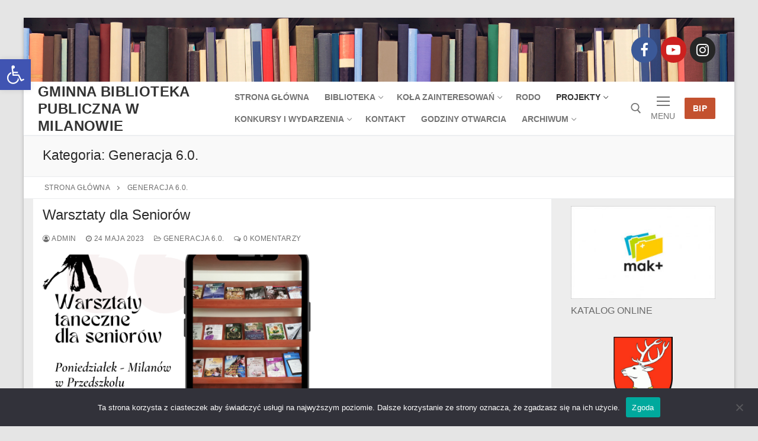

--- FILE ---
content_type: text/html; charset=UTF-8
request_url: http://gbp.milanow.pl/category/generacja-6-0/
body_size: 22380
content:
<!doctype html>
<html lang="pl-PL">
<head>
	<meta charset="UTF-8">
	<meta name="viewport" content="width=device-width, initial-scale=1, maximum-scale=10.0, user-scalable=yes">
	<link rel="profile" href="http://gmpg.org/xfn/11">
	<meta name='robots' content='index, follow, max-image-preview:large, max-snippet:-1, max-video-preview:-1' />

	<!-- This site is optimized with the Yoast SEO plugin v17.9 - https://yoast.com/wordpress/plugins/seo/ -->
	<title>Archiwa Generacja 6.0. - Gminna biblioteka publiczna w milanowie</title>
	<link rel="canonical" href="https://gbp.milanow.pl/category/generacja-6-0/" />
	<meta property="og:locale" content="pl_PL" />
	<meta property="og:type" content="article" />
	<meta property="og:title" content="Archiwa Generacja 6.0. - Gminna biblioteka publiczna w milanowie" />
	<meta property="og:url" content="https://gbp.milanow.pl/category/generacja-6-0/" />
	<meta property="og:site_name" content="Gminna biblioteka publiczna w milanowie" />
	<meta name="twitter:card" content="summary_large_image" />
	<script type="application/ld+json" class="yoast-schema-graph">{"@context":"https://schema.org","@graph":[{"@type":"WebSite","@id":"https://gbp.milanow.pl/#website","url":"https://gbp.milanow.pl/","name":"Gminna biblioteka publiczna w milanowie","description":"","potentialAction":[{"@type":"SearchAction","target":{"@type":"EntryPoint","urlTemplate":"https://gbp.milanow.pl/?s={search_term_string}"},"query-input":"required name=search_term_string"}],"inLanguage":"pl-PL"},{"@type":"CollectionPage","@id":"https://gbp.milanow.pl/category/generacja-6-0/#webpage","url":"https://gbp.milanow.pl/category/generacja-6-0/","name":"Archiwa Generacja 6.0. - Gminna biblioteka publiczna w milanowie","isPartOf":{"@id":"https://gbp.milanow.pl/#website"},"breadcrumb":{"@id":"https://gbp.milanow.pl/category/generacja-6-0/#breadcrumb"},"inLanguage":"pl-PL","potentialAction":[{"@type":"ReadAction","target":["https://gbp.milanow.pl/category/generacja-6-0/"]}]},{"@type":"BreadcrumbList","@id":"https://gbp.milanow.pl/category/generacja-6-0/#breadcrumb","itemListElement":[{"@type":"ListItem","position":1,"name":"Strona g\u0142\u00f3wna","item":"https://gbp.milanow.pl/"},{"@type":"ListItem","position":2,"name":"Generacja 6.0."}]}]}</script>
	<!-- / Yoast SEO plugin. -->


<link rel="alternate" type="application/rss+xml" title="Gminna biblioteka publiczna w milanowie &raquo; Kanał z wpisami" href="http://gbp.milanow.pl/feed/" />
<link rel="alternate" type="application/rss+xml" title="Gminna biblioteka publiczna w milanowie &raquo; Kanał z komentarzami" href="http://gbp.milanow.pl/comments/feed/" />
<link rel="alternate" type="application/rss+xml" title="Gminna biblioteka publiczna w milanowie &raquo; Kanał z wpisami zaszufladkowanymi do kategorii Generacja 6.0." href="http://gbp.milanow.pl/category/generacja-6-0/feed/" />
<script type="text/javascript">
/* <![CDATA[ */
window._wpemojiSettings = {"baseUrl":"https:\/\/s.w.org\/images\/core\/emoji\/14.0.0\/72x72\/","ext":".png","svgUrl":"https:\/\/s.w.org\/images\/core\/emoji\/14.0.0\/svg\/","svgExt":".svg","source":{"concatemoji":"http:\/\/gbp.milanow.pl\/wp-includes\/js\/wp-emoji-release.min.js?ver=6.4.7"}};
/*! This file is auto-generated */
!function(i,n){var o,s,e;function c(e){try{var t={supportTests:e,timestamp:(new Date).valueOf()};sessionStorage.setItem(o,JSON.stringify(t))}catch(e){}}function p(e,t,n){e.clearRect(0,0,e.canvas.width,e.canvas.height),e.fillText(t,0,0);var t=new Uint32Array(e.getImageData(0,0,e.canvas.width,e.canvas.height).data),r=(e.clearRect(0,0,e.canvas.width,e.canvas.height),e.fillText(n,0,0),new Uint32Array(e.getImageData(0,0,e.canvas.width,e.canvas.height).data));return t.every(function(e,t){return e===r[t]})}function u(e,t,n){switch(t){case"flag":return n(e,"\ud83c\udff3\ufe0f\u200d\u26a7\ufe0f","\ud83c\udff3\ufe0f\u200b\u26a7\ufe0f")?!1:!n(e,"\ud83c\uddfa\ud83c\uddf3","\ud83c\uddfa\u200b\ud83c\uddf3")&&!n(e,"\ud83c\udff4\udb40\udc67\udb40\udc62\udb40\udc65\udb40\udc6e\udb40\udc67\udb40\udc7f","\ud83c\udff4\u200b\udb40\udc67\u200b\udb40\udc62\u200b\udb40\udc65\u200b\udb40\udc6e\u200b\udb40\udc67\u200b\udb40\udc7f");case"emoji":return!n(e,"\ud83e\udef1\ud83c\udffb\u200d\ud83e\udef2\ud83c\udfff","\ud83e\udef1\ud83c\udffb\u200b\ud83e\udef2\ud83c\udfff")}return!1}function f(e,t,n){var r="undefined"!=typeof WorkerGlobalScope&&self instanceof WorkerGlobalScope?new OffscreenCanvas(300,150):i.createElement("canvas"),a=r.getContext("2d",{willReadFrequently:!0}),o=(a.textBaseline="top",a.font="600 32px Arial",{});return e.forEach(function(e){o[e]=t(a,e,n)}),o}function t(e){var t=i.createElement("script");t.src=e,t.defer=!0,i.head.appendChild(t)}"undefined"!=typeof Promise&&(o="wpEmojiSettingsSupports",s=["flag","emoji"],n.supports={everything:!0,everythingExceptFlag:!0},e=new Promise(function(e){i.addEventListener("DOMContentLoaded",e,{once:!0})}),new Promise(function(t){var n=function(){try{var e=JSON.parse(sessionStorage.getItem(o));if("object"==typeof e&&"number"==typeof e.timestamp&&(new Date).valueOf()<e.timestamp+604800&&"object"==typeof e.supportTests)return e.supportTests}catch(e){}return null}();if(!n){if("undefined"!=typeof Worker&&"undefined"!=typeof OffscreenCanvas&&"undefined"!=typeof URL&&URL.createObjectURL&&"undefined"!=typeof Blob)try{var e="postMessage("+f.toString()+"("+[JSON.stringify(s),u.toString(),p.toString()].join(",")+"));",r=new Blob([e],{type:"text/javascript"}),a=new Worker(URL.createObjectURL(r),{name:"wpTestEmojiSupports"});return void(a.onmessage=function(e){c(n=e.data),a.terminate(),t(n)})}catch(e){}c(n=f(s,u,p))}t(n)}).then(function(e){for(var t in e)n.supports[t]=e[t],n.supports.everything=n.supports.everything&&n.supports[t],"flag"!==t&&(n.supports.everythingExceptFlag=n.supports.everythingExceptFlag&&n.supports[t]);n.supports.everythingExceptFlag=n.supports.everythingExceptFlag&&!n.supports.flag,n.DOMReady=!1,n.readyCallback=function(){n.DOMReady=!0}}).then(function(){return e}).then(function(){var e;n.supports.everything||(n.readyCallback(),(e=n.source||{}).concatemoji?t(e.concatemoji):e.wpemoji&&e.twemoji&&(t(e.twemoji),t(e.wpemoji)))}))}((window,document),window._wpemojiSettings);
/* ]]> */
</script>
<style id='wp-emoji-styles-inline-css' type='text/css'>

	img.wp-smiley, img.emoji {
		display: inline !important;
		border: none !important;
		box-shadow: none !important;
		height: 1em !important;
		width: 1em !important;
		margin: 0 0.07em !important;
		vertical-align: -0.1em !important;
		background: none !important;
		padding: 0 !important;
	}
</style>
<link rel='stylesheet' id='wp-block-library-css' href='http://gbp.milanow.pl/wp-includes/css/dist/block-library/style.min.css?ver=6.4.7' type='text/css' media='all' />
<style id='classic-theme-styles-inline-css' type='text/css'>
/*! This file is auto-generated */
.wp-block-button__link{color:#fff;background-color:#32373c;border-radius:9999px;box-shadow:none;text-decoration:none;padding:calc(.667em + 2px) calc(1.333em + 2px);font-size:1.125em}.wp-block-file__button{background:#32373c;color:#fff;text-decoration:none}
</style>
<style id='global-styles-inline-css' type='text/css'>
body{--wp--preset--color--black: #000000;--wp--preset--color--cyan-bluish-gray: #abb8c3;--wp--preset--color--white: #ffffff;--wp--preset--color--pale-pink: #f78da7;--wp--preset--color--vivid-red: #cf2e2e;--wp--preset--color--luminous-vivid-orange: #ff6900;--wp--preset--color--luminous-vivid-amber: #fcb900;--wp--preset--color--light-green-cyan: #7bdcb5;--wp--preset--color--vivid-green-cyan: #00d084;--wp--preset--color--pale-cyan-blue: #8ed1fc;--wp--preset--color--vivid-cyan-blue: #0693e3;--wp--preset--color--vivid-purple: #9b51e0;--wp--preset--gradient--vivid-cyan-blue-to-vivid-purple: linear-gradient(135deg,rgba(6,147,227,1) 0%,rgb(155,81,224) 100%);--wp--preset--gradient--light-green-cyan-to-vivid-green-cyan: linear-gradient(135deg,rgb(122,220,180) 0%,rgb(0,208,130) 100%);--wp--preset--gradient--luminous-vivid-amber-to-luminous-vivid-orange: linear-gradient(135deg,rgba(252,185,0,1) 0%,rgba(255,105,0,1) 100%);--wp--preset--gradient--luminous-vivid-orange-to-vivid-red: linear-gradient(135deg,rgba(255,105,0,1) 0%,rgb(207,46,46) 100%);--wp--preset--gradient--very-light-gray-to-cyan-bluish-gray: linear-gradient(135deg,rgb(238,238,238) 0%,rgb(169,184,195) 100%);--wp--preset--gradient--cool-to-warm-spectrum: linear-gradient(135deg,rgb(74,234,220) 0%,rgb(151,120,209) 20%,rgb(207,42,186) 40%,rgb(238,44,130) 60%,rgb(251,105,98) 80%,rgb(254,248,76) 100%);--wp--preset--gradient--blush-light-purple: linear-gradient(135deg,rgb(255,206,236) 0%,rgb(152,150,240) 100%);--wp--preset--gradient--blush-bordeaux: linear-gradient(135deg,rgb(254,205,165) 0%,rgb(254,45,45) 50%,rgb(107,0,62) 100%);--wp--preset--gradient--luminous-dusk: linear-gradient(135deg,rgb(255,203,112) 0%,rgb(199,81,192) 50%,rgb(65,88,208) 100%);--wp--preset--gradient--pale-ocean: linear-gradient(135deg,rgb(255,245,203) 0%,rgb(182,227,212) 50%,rgb(51,167,181) 100%);--wp--preset--gradient--electric-grass: linear-gradient(135deg,rgb(202,248,128) 0%,rgb(113,206,126) 100%);--wp--preset--gradient--midnight: linear-gradient(135deg,rgb(2,3,129) 0%,rgb(40,116,252) 100%);--wp--preset--font-size--small: 13px;--wp--preset--font-size--medium: 20px;--wp--preset--font-size--large: 36px;--wp--preset--font-size--x-large: 42px;--wp--preset--spacing--20: 0.44rem;--wp--preset--spacing--30: 0.67rem;--wp--preset--spacing--40: 1rem;--wp--preset--spacing--50: 1.5rem;--wp--preset--spacing--60: 2.25rem;--wp--preset--spacing--70: 3.38rem;--wp--preset--spacing--80: 5.06rem;--wp--preset--shadow--natural: 6px 6px 9px rgba(0, 0, 0, 0.2);--wp--preset--shadow--deep: 12px 12px 50px rgba(0, 0, 0, 0.4);--wp--preset--shadow--sharp: 6px 6px 0px rgba(0, 0, 0, 0.2);--wp--preset--shadow--outlined: 6px 6px 0px -3px rgba(255, 255, 255, 1), 6px 6px rgba(0, 0, 0, 1);--wp--preset--shadow--crisp: 6px 6px 0px rgba(0, 0, 0, 1);}:where(.is-layout-flex){gap: 0.5em;}:where(.is-layout-grid){gap: 0.5em;}body .is-layout-flow > .alignleft{float: left;margin-inline-start: 0;margin-inline-end: 2em;}body .is-layout-flow > .alignright{float: right;margin-inline-start: 2em;margin-inline-end: 0;}body .is-layout-flow > .aligncenter{margin-left: auto !important;margin-right: auto !important;}body .is-layout-constrained > .alignleft{float: left;margin-inline-start: 0;margin-inline-end: 2em;}body .is-layout-constrained > .alignright{float: right;margin-inline-start: 2em;margin-inline-end: 0;}body .is-layout-constrained > .aligncenter{margin-left: auto !important;margin-right: auto !important;}body .is-layout-constrained > :where(:not(.alignleft):not(.alignright):not(.alignfull)){max-width: var(--wp--style--global--content-size);margin-left: auto !important;margin-right: auto !important;}body .is-layout-constrained > .alignwide{max-width: var(--wp--style--global--wide-size);}body .is-layout-flex{display: flex;}body .is-layout-flex{flex-wrap: wrap;align-items: center;}body .is-layout-flex > *{margin: 0;}body .is-layout-grid{display: grid;}body .is-layout-grid > *{margin: 0;}:where(.wp-block-columns.is-layout-flex){gap: 2em;}:where(.wp-block-columns.is-layout-grid){gap: 2em;}:where(.wp-block-post-template.is-layout-flex){gap: 1.25em;}:where(.wp-block-post-template.is-layout-grid){gap: 1.25em;}.has-black-color{color: var(--wp--preset--color--black) !important;}.has-cyan-bluish-gray-color{color: var(--wp--preset--color--cyan-bluish-gray) !important;}.has-white-color{color: var(--wp--preset--color--white) !important;}.has-pale-pink-color{color: var(--wp--preset--color--pale-pink) !important;}.has-vivid-red-color{color: var(--wp--preset--color--vivid-red) !important;}.has-luminous-vivid-orange-color{color: var(--wp--preset--color--luminous-vivid-orange) !important;}.has-luminous-vivid-amber-color{color: var(--wp--preset--color--luminous-vivid-amber) !important;}.has-light-green-cyan-color{color: var(--wp--preset--color--light-green-cyan) !important;}.has-vivid-green-cyan-color{color: var(--wp--preset--color--vivid-green-cyan) !important;}.has-pale-cyan-blue-color{color: var(--wp--preset--color--pale-cyan-blue) !important;}.has-vivid-cyan-blue-color{color: var(--wp--preset--color--vivid-cyan-blue) !important;}.has-vivid-purple-color{color: var(--wp--preset--color--vivid-purple) !important;}.has-black-background-color{background-color: var(--wp--preset--color--black) !important;}.has-cyan-bluish-gray-background-color{background-color: var(--wp--preset--color--cyan-bluish-gray) !important;}.has-white-background-color{background-color: var(--wp--preset--color--white) !important;}.has-pale-pink-background-color{background-color: var(--wp--preset--color--pale-pink) !important;}.has-vivid-red-background-color{background-color: var(--wp--preset--color--vivid-red) !important;}.has-luminous-vivid-orange-background-color{background-color: var(--wp--preset--color--luminous-vivid-orange) !important;}.has-luminous-vivid-amber-background-color{background-color: var(--wp--preset--color--luminous-vivid-amber) !important;}.has-light-green-cyan-background-color{background-color: var(--wp--preset--color--light-green-cyan) !important;}.has-vivid-green-cyan-background-color{background-color: var(--wp--preset--color--vivid-green-cyan) !important;}.has-pale-cyan-blue-background-color{background-color: var(--wp--preset--color--pale-cyan-blue) !important;}.has-vivid-cyan-blue-background-color{background-color: var(--wp--preset--color--vivid-cyan-blue) !important;}.has-vivid-purple-background-color{background-color: var(--wp--preset--color--vivid-purple) !important;}.has-black-border-color{border-color: var(--wp--preset--color--black) !important;}.has-cyan-bluish-gray-border-color{border-color: var(--wp--preset--color--cyan-bluish-gray) !important;}.has-white-border-color{border-color: var(--wp--preset--color--white) !important;}.has-pale-pink-border-color{border-color: var(--wp--preset--color--pale-pink) !important;}.has-vivid-red-border-color{border-color: var(--wp--preset--color--vivid-red) !important;}.has-luminous-vivid-orange-border-color{border-color: var(--wp--preset--color--luminous-vivid-orange) !important;}.has-luminous-vivid-amber-border-color{border-color: var(--wp--preset--color--luminous-vivid-amber) !important;}.has-light-green-cyan-border-color{border-color: var(--wp--preset--color--light-green-cyan) !important;}.has-vivid-green-cyan-border-color{border-color: var(--wp--preset--color--vivid-green-cyan) !important;}.has-pale-cyan-blue-border-color{border-color: var(--wp--preset--color--pale-cyan-blue) !important;}.has-vivid-cyan-blue-border-color{border-color: var(--wp--preset--color--vivid-cyan-blue) !important;}.has-vivid-purple-border-color{border-color: var(--wp--preset--color--vivid-purple) !important;}.has-vivid-cyan-blue-to-vivid-purple-gradient-background{background: var(--wp--preset--gradient--vivid-cyan-blue-to-vivid-purple) !important;}.has-light-green-cyan-to-vivid-green-cyan-gradient-background{background: var(--wp--preset--gradient--light-green-cyan-to-vivid-green-cyan) !important;}.has-luminous-vivid-amber-to-luminous-vivid-orange-gradient-background{background: var(--wp--preset--gradient--luminous-vivid-amber-to-luminous-vivid-orange) !important;}.has-luminous-vivid-orange-to-vivid-red-gradient-background{background: var(--wp--preset--gradient--luminous-vivid-orange-to-vivid-red) !important;}.has-very-light-gray-to-cyan-bluish-gray-gradient-background{background: var(--wp--preset--gradient--very-light-gray-to-cyan-bluish-gray) !important;}.has-cool-to-warm-spectrum-gradient-background{background: var(--wp--preset--gradient--cool-to-warm-spectrum) !important;}.has-blush-light-purple-gradient-background{background: var(--wp--preset--gradient--blush-light-purple) !important;}.has-blush-bordeaux-gradient-background{background: var(--wp--preset--gradient--blush-bordeaux) !important;}.has-luminous-dusk-gradient-background{background: var(--wp--preset--gradient--luminous-dusk) !important;}.has-pale-ocean-gradient-background{background: var(--wp--preset--gradient--pale-ocean) !important;}.has-electric-grass-gradient-background{background: var(--wp--preset--gradient--electric-grass) !important;}.has-midnight-gradient-background{background: var(--wp--preset--gradient--midnight) !important;}.has-small-font-size{font-size: var(--wp--preset--font-size--small) !important;}.has-medium-font-size{font-size: var(--wp--preset--font-size--medium) !important;}.has-large-font-size{font-size: var(--wp--preset--font-size--large) !important;}.has-x-large-font-size{font-size: var(--wp--preset--font-size--x-large) !important;}
.wp-block-navigation a:where(:not(.wp-element-button)){color: inherit;}
:where(.wp-block-post-template.is-layout-flex){gap: 1.25em;}:where(.wp-block-post-template.is-layout-grid){gap: 1.25em;}
:where(.wp-block-columns.is-layout-flex){gap: 2em;}:where(.wp-block-columns.is-layout-grid){gap: 2em;}
.wp-block-pullquote{font-size: 1.5em;line-height: 1.6;}
</style>
<link rel='stylesheet' id='cookie-notice-front-css' href='http://gbp.milanow.pl/wp-content/plugins/cookie-notice/css/front.min.css?ver=2.5.11' type='text/css' media='all' />
<link rel='stylesheet' id='jquery.fancybox-css' href='http://gbp.milanow.pl/wp-content/plugins/fancy-box/jquery.fancybox.css?ver=1.2.6' type='text/css' media='all' />
<link rel='stylesheet' id='ui-font-css' href='http://gbp.milanow.pl/wp-content/plugins/wp-accessibility/toolbar/fonts/css/a11y-toolbar.css?ver=6.4.7' type='text/css' media='all' />
<link rel='stylesheet' id='ui-a11y-css' href='http://gbp.milanow.pl/wp-content/plugins/wp-accessibility/toolbar/css/a11y.css?ver=6.4.7' type='text/css' media='all' />
<link rel='stylesheet' id='ui-fontsize.css-css' href='http://gbp.milanow.pl/wp-content/plugins/wp-accessibility/toolbar/css/a11y-fontsize-alt.css?ver=6.4.7' type='text/css' media='all' />
<link rel='stylesheet' id='wpa-style-css' href='http://gbp.milanow.pl/wp-content/plugins/wp-accessibility/css/wpa-style.css?ver=6.4.7' type='text/css' media='all' />
<link rel='stylesheet' id='fancybox-css' href='http://gbp.milanow.pl/wp-content/plugins/easy-fancybox/fancybox/1.5.4/jquery.fancybox.min.css?ver=6.4.7' type='text/css' media='screen' />
<style id='fancybox-inline-css' type='text/css'>
#fancybox-content{border-color:#ffffff;}#fancybox-title,#fancybox-title-float-main{color:#fff}
</style>
<link rel='stylesheet' id='pojo-a11y-css' href='http://gbp.milanow.pl/wp-content/plugins/pojo-accessibility/assets/css/style.min.css?ver=1.0.0' type='text/css' media='all' />
<link rel='stylesheet' id='font-awesome-css' href='http://gbp.milanow.pl/wp-content/plugins/elementor/assets/lib/font-awesome/css/font-awesome.min.css?ver=4.7.0' type='text/css' media='all' />
<link rel='stylesheet' id='customify-style-css' href='http://gbp.milanow.pl/wp-content/themes/customify/style.min.css?ver=0.3.7' type='text/css' media='all' />
<style id='customify-style-inline-css' type='text/css'>
.customify-container, .layout-contained, .site-framed .site, .site-boxed .site { max-width: 1200px; } .main-layout-content .entry-content > .alignwide { width: calc( 1200px - 4em ); max-width: 100vw;  }#blog-posts .posts-layout .entry-media {border-radius: 14px;}.single-post .content-inner {max-width: 1179px;}.header-top .header--row-inner,.button,button,button.button,input[type="button"],input[type="reset"],input[type="submit"],.button:not(.components-button):not(.customize-partial-edit-shortcut-button), input[type="button"]:not(.components-button):not(.customize-partial-edit-shortcut-button),input[type="reset"]:not(.components-button):not(.customize-partial-edit-shortcut-button), input[type="submit"]:not(.components-button):not(.customize-partial-edit-shortcut-button),.pagination .nav-links > *:hover,.pagination .nav-links span,.nav-menu-desktop.style-full-height .primary-menu-ul > li.current-menu-item > a, .nav-menu-desktop.style-full-height .primary-menu-ul > li.current-menu-ancestor > a,.nav-menu-desktop.style-full-height .primary-menu-ul > li > a:hover,.posts-layout .readmore-button:hover{    background-color: #000000;}.posts-layout .readmore-button {color: #000000;}.pagination .nav-links > *:hover,.pagination .nav-links span,.entry-single .tags-links a:hover, .entry-single .cat-links a:hover,.posts-layout .readmore-button,.posts-layout .readmore-button:hover{    border-color: #000000;}.customify-builder-btn{    background-color: #c3512f;}body{    color: #686868;}abbr, acronym {    border-bottom-color: #686868;}a                   {                    color: #1e4b75;}a:hover, a:focus,.link-meta:hover, .link-meta a:hover{    color: #111111;}h2 + h3, .comments-area h2 + .comments-title, .h2 + h3, .comments-area .h2 + .comments-title, .page-breadcrumb {    border-top-color: #eaecee;}blockquote,.site-content .widget-area .menu li.current-menu-item > a:before{    border-left-color: #eaecee;}@media screen and (min-width: 64em) {    .comment-list .children li.comment {        border-left-color: #eaecee;    }    .comment-list .children li.comment:after {        background-color: #eaecee;    }}.page-titlebar, .page-breadcrumb,.posts-layout .entry-inner {    border-bottom-color: #eaecee;}.header-search-form .search-field,.entry-content .page-links a,.header-search-modal,.pagination .nav-links > *,.entry-footer .tags-links a, .entry-footer .cat-links a,.search .content-area article,.site-content .widget-area .menu li.current-menu-item > a,.posts-layout .entry-inner,.post-navigation .nav-links,article.comment .comment-meta,.widget-area .widget_pages li a, .widget-area .widget_categories li a, .widget-area .widget_archive li a, .widget-area .widget_meta li a, .widget-area .widget_nav_menu li a, .widget-area .widget_product_categories li a, .widget-area .widget_recent_entries li a, .widget-area .widget_rss li a,.widget-area .widget_recent_comments li{    border-color: #eaecee;}.header-search-modal::before {    border-top-color: #eaecee;    border-left-color: #eaecee;}@media screen and (min-width: 48em) {    .content-sidebar.sidebar_vertical_border .content-area {        border-right-color: #eaecee;    }    .sidebar-content.sidebar_vertical_border .content-area {        border-left-color: #eaecee;    }    .sidebar-sidebar-content.sidebar_vertical_border .sidebar-primary {        border-right-color: #eaecee;    }    .sidebar-sidebar-content.sidebar_vertical_border .sidebar-secondary {        border-right-color: #eaecee;    }    .content-sidebar-sidebar.sidebar_vertical_border .sidebar-primary {        border-left-color: #eaecee;    }    .content-sidebar-sidebar.sidebar_vertical_border .sidebar-secondary {        border-left-color: #eaecee;    }    .sidebar-content-sidebar.sidebar_vertical_border .content-area {        border-left-color: #eaecee;        border-right-color: #eaecee;    }    .sidebar-content-sidebar.sidebar_vertical_border .content-area {        border-left-color: #eaecee;        border-right-color: #eaecee;    }}article.comment .comment-post-author {background: #6d6d6d;}.pagination .nav-links > *,.link-meta, .link-meta a,.color-meta,.entry-single .tags-links:before, .entry-single .cats-links:before{    color: #6d6d6d;}h1, h2, h3, h4, h5, h6 { color: #2b2b2b;}.site-content .widget-title { color: #444444;}#page-cover {background-image: url("http://gbp.milanow.pl/wp-content/uploads/2022/01/Projekt-bez-tytulu.png");}#page-cover {background-repeat: repeat;}.header--row:not(.header--transparent).header-top .header--row-inner  {background-color: #32a334;background-image: url("http://gbp.milanow.pl/wp-content/uploads/2022/01/Projekt-bez-tytulu.png");-webkit-background-size: cover; -moz-background-size: cover; -o-background-size: cover; background-size: cover;background-repeat: repeat;} .sub-menu .li-duplicator {display:none !important;}.header-search_icon-item .header-search-modal  {border-style: solid;} .header-search_icon-item .search-field  {border-style: solid;} .dark-mode .header-search_box-item .search-form-fields, .header-search_box-item .search-form-fields  {border-style: solid;} body  {background-color: #e5e5e5;} .site-content .content-area  {background-color: #FFFFFF;} .site-content  {background-color: #ededed;} /* CSS for desktop */#sidebar-secondary, #sidebar-primary, #main {padding-top: 12px;padding-bottom: 12px;}#blog-posts .posts-layout .entry .entry-media {padding-top: 46%;}#blog-posts .posts-layout .entry-media, #blog-posts .posts-layout.layout--blog_classic .entry-media {flex-basis: 58%; width: 58%;}#page-cover .page-cover-inner {min-height: 300px;}.header--row.header-top .customify-grid, .header--row.header-top .style-full-height .primary-menu-ul > li > a {min-height: 108px;}.header--row.header-main .customify-grid, .header--row.header-main .style-full-height .primary-menu-ul > li > a {min-height: 90px;}.header--row.header-bottom .customify-grid, .header--row.header-bottom .style-full-height .primary-menu-ul > li > a {min-height: 25px;}.site-header .site-branding img { max-width: 3px; } .site-header .cb-row--mobile .site-branding img { width: 3px; }.header--row .builder-item--logo, .builder-item.builder-item--group .item--inner.builder-item--logo {margin-top: 0px;margin-right: 0px;margin-bottom: 0px;margin-left: 0px;}.header--row .builder-first--logo {text-align: left;}.header--row .builder-first--nav-icon {text-align: right;}.header-search_icon-item .search-submit {margin-left: -40px;}.header-search_box-item .search-submit{margin-left: -40px;} .header-search_box-item .woo_bootster_search .search-submit{margin-left: -40px;} .header-search_box-item .header-search-form button.search-submit{margin-left:-40px;}.header--row .builder-first--primary-menu {text-align: right;}.header-social-icons.customify-builder-social-icons li a { font-size: 24px; }.related-post .related-thumbnail a { padding-top: 4%; } .related-post .related-thumbnail img { width: 100%;position: absolute; top: 0px; right: 0px; display: block; height: 100%; object-fit: cover; }/* CSS for tablet */@media screen and (max-width: 1024px) { #page-cover .page-cover-inner {min-height: 250px;}.header--row .builder-first--nav-icon {text-align: right;}.header-search_icon-item .search-submit {margin-left: -40px;}.header-search_box-item .search-submit{margin-left: -40px;} .header-search_box-item .woo_bootster_search .search-submit{margin-left: -40px;} .header-search_box-item .header-search-form button.search-submit{margin-left:-40px;} }/* CSS for mobile */@media screen and (max-width: 568px) { #page-cover .page-cover-inner {min-height: 200px;}.header--row.header-top .customify-grid, .header--row.header-top .style-full-height .primary-menu-ul > li > a {min-height: 33px;}.header--row .builder-first--nav-icon {text-align: right;}.header-search_icon-item .search-submit {margin-left: -40px;}.header-search_box-item .search-submit{margin-left: -40px;} .header-search_box-item .woo_bootster_search .search-submit{margin-left: -40px;} .header-search_box-item .header-search-form button.search-submit{margin-left:-40px;} }
</style>
<script type="text/javascript" id="cookie-notice-front-js-before">
/* <![CDATA[ */
var cnArgs = {"ajaxUrl":"http:\/\/gbp.milanow.pl\/wp-admin\/admin-ajax.php","nonce":"55f2c121f3","hideEffect":"fade","position":"bottom","onScroll":false,"onScrollOffset":100,"onClick":false,"cookieName":"cookie_notice_accepted","cookieTime":2592000,"cookieTimeRejected":2592000,"globalCookie":false,"redirection":false,"cache":false,"revokeCookies":false,"revokeCookiesOpt":"automatic"};
/* ]]> */
</script>
<script type="text/javascript" src="http://gbp.milanow.pl/wp-content/plugins/cookie-notice/js/front.min.js?ver=2.5.11" id="cookie-notice-front-js"></script>
<script type="text/javascript" src="http://gbp.milanow.pl/wp-includes/js/jquery/jquery.min.js?ver=3.7.1" id="jquery-core-js"></script>
<script type="text/javascript" src="http://gbp.milanow.pl/wp-includes/js/jquery/jquery-migrate.min.js?ver=3.4.1" id="jquery-migrate-js"></script>
<script type="text/javascript" src="http://gbp.milanow.pl/wp-content/plugins/fancy-box/jquery.fancybox.js?ver=1.2.6" id="jquery.fancybox-js"></script>
<script type="text/javascript" src="http://gbp.milanow.pl/wp-content/plugins/fancy-box/jquery.easing.js?ver=1.3" id="jquery.easing-js"></script>
<link rel="https://api.w.org/" href="http://gbp.milanow.pl/wp-json/" /><link rel="alternate" type="application/json" href="http://gbp.milanow.pl/wp-json/wp/v2/categories/31" /><link rel="EditURI" type="application/rsd+xml" title="RSD" href="http://gbp.milanow.pl/xmlrpc.php?rsd" />
<meta name="generator" content="WordPress 6.4.7" />
<script type="text/javascript">
  jQuery(document).ready(function($){
    var select = $('a[href$=".bmp"],a[href$=".gif"],a[href$=".jpg"],a[href$=".jpeg"],a[href$=".png"],a[href$=".BMP"],a[href$=".GIF"],a[href$=".JPG"],a[href$=".JPEG"],a[href$=".PNG"]');
    select.attr('rel', 'fancybox');
    select.fancybox();
  });
</script>
<!-- Analytics by WP-Statistics v13.1.4 - https://wp-statistics.com/ -->
<style type="text/css">
#pojo-a11y-toolbar .pojo-a11y-toolbar-toggle a{ background-color: #4054b2;	color: #ffffff;}
#pojo-a11y-toolbar .pojo-a11y-toolbar-overlay, #pojo-a11y-toolbar .pojo-a11y-toolbar-overlay ul.pojo-a11y-toolbar-items.pojo-a11y-links{ border-color: #4054b2;}
body.pojo-a11y-focusable a:focus{ outline-style: solid !important;	outline-width: 1px !important;	outline-color: #FF0000 !important;}
#pojo-a11y-toolbar{ top: 100px !important;}
#pojo-a11y-toolbar .pojo-a11y-toolbar-overlay{ background-color: #ffffff;}
#pojo-a11y-toolbar .pojo-a11y-toolbar-overlay ul.pojo-a11y-toolbar-items li.pojo-a11y-toolbar-item a, #pojo-a11y-toolbar .pojo-a11y-toolbar-overlay p.pojo-a11y-toolbar-title{ color: #333333;}
#pojo-a11y-toolbar .pojo-a11y-toolbar-overlay ul.pojo-a11y-toolbar-items li.pojo-a11y-toolbar-item a.active{ background-color: #4054b2;	color: #ffffff;}
@media (max-width: 767px) { #pojo-a11y-toolbar { top: 50px !important; } }</style><link rel="icon" href="http://gbp.milanow.pl/wp-content/uploads/2022/01/1-100x100.png" sizes="32x32" />
<link rel="icon" href="http://gbp.milanow.pl/wp-content/uploads/2022/01/1-300x300.png" sizes="192x192" />
<link rel="apple-touch-icon" href="http://gbp.milanow.pl/wp-content/uploads/2022/01/1-300x300.png" />
<meta name="msapplication-TileImage" content="http://gbp.milanow.pl/wp-content/uploads/2022/01/1-300x300.png" />
</head>

<body class="archive category category-generacja-6-0 category-31 cookies-not-set hfeed content-sidebar main-layout-content-sidebar sidebar_vertical_border site-framed menu_sidebar_slide_left elementor-default elementor-kit-86">
<div id="page" class="site box-shadow">
	<a class="skip-link screen-reader-text" href="#site-content">Przejdź do treści</a>
	<a class="close is-size-medium  close-panel close-sidebar-panel" href="#">
        <span class="hamburger hamburger--squeeze is-active">
            <span class="hamburger-box">
              <span class="hamburger-inner"><span class="screen-reader-text">Menu</span></span>
            </span>
        </span>
        <span class="screen-reader-text">Zamknij</span>
        </a><header id="masthead" class="site-header header-v2"><div id="masthead-inner" class="site-header-inner">							<div  class="header-top header--row layout-full-contained"  id="cb-row--header-top"  data-row-id="top"  data-show-on="desktop">
								<div class="header--row-inner header-top-inner dark-mode">
									<div class="customify-container">
										<div class="customify-grid  cb-row--desktop hide-on-mobile hide-on-tablet customify-grid-middle"><div class="row-v2 row-v2-top no-left no-center"><div class="col-v2 col-v2-right"><div class="item--inner builder-item--social-icons" data-section="header_social_icons" data-item-id="social-icons" ><ul class="header-social-icons customify-builder-social-icons color-default"><li><a class="social-icon-facebook shape-circle" rel="nofollow noopener" target="_blank" href="https://www.facebook.com/GBPwMilanowie"><i class="icon fa fa-facebook" title="Facebook"></i></a></li><li><a class="social-icon-youtube-play shape-circle" rel="nofollow noopener" target="_blank" href="https://www.youtube.com/@GminnaBibliotekaPubliczn-ew1tz"><i class="icon fa fa-youtube-play" title="Youtube"></i></a></li><li><a class="social-icon-instagram shape-circle" rel="nofollow noopener" target="_blank" href="https://www.instagram.com/bibliotekawmilanowie/"><i class="icon fa fa-instagram" title="Instagram"></i></a></li></ul></div></div></div></div>									</div>
								</div>
							</div>
														<div  class="header-main header--row layout-full-contained"  id="cb-row--header-main"  data-row-id="main"  data-show-on="desktop mobile">
								<div class="header--row-inner header-main-inner light-mode">
									<div class="customify-container">
										<div class="customify-grid  cb-row--desktop hide-on-mobile hide-on-tablet customify-grid-middle"><div class="row-v2 row-v2-main no-center"><div class="col-v2 col-v2-left"><div class="item--inner builder-item--logo" data-section="title_tagline" data-item-id="logo" >		<div class="site-branding logo-top">
			<div class="site-name-desc">						<p class="site-title">
							<a href="http://gbp.milanow.pl/" rel="home">Gminna biblioteka publiczna w milanowie</a>
						</p>
						</div>		</div><!-- .site-branding -->
		</div><div class="item--inner builder-item--primary-menu has_menu" data-section="header_menu_primary" data-item-id="primary-menu" ><nav  id="site-navigation-main-desktop" class="site-navigation primary-menu primary-menu-main nav-menu-desktop primary-menu-desktop style-plain"><ul id="menu-gorne-menu" class="primary-menu-ul menu nav-menu"><li id="menu-item--main-desktop-37" class="menu-item menu-item-type-custom menu-item-object-custom menu-item-home menu-item-37"><a href="https://gbp.milanow.pl/"><span class="link-before">Strona główna</span></a></li>
<li id="menu-item--main-desktop-38" class="menu-item menu-item-type-post_type menu-item-object-page current_page_parent menu-item-has-children menu-item-38"><a href="http://gbp.milanow.pl/informacje/"><span class="link-before">Biblioteka<span class="nav-icon-angle">&nbsp;</span></span></a>
<ul class="sub-menu sub-lv-0">
	<li id="menu-item--main-desktop-301" class="menu-item menu-item-type-taxonomy menu-item-object-category menu-item-301"><a href="http://gbp.milanow.pl/category/dla-czytelnika/"><span class="link-before">Dla Czytelnika</span></a></li>
	<li id="menu-item--main-desktop-303" class="menu-item menu-item-type-taxonomy menu-item-object-category menu-item-303"><a href="http://gbp.milanow.pl/category/plan-pracy/"><span class="link-before">Plan pracy</span></a></li>
	<li id="menu-item--main-desktop-375" class="menu-item menu-item-type-taxonomy menu-item-object-category menu-item-375"><a href="http://gbp.milanow.pl/category/dla-szkol-i-przedszkoli/"><span class="link-before">Dla szkół i przedszkoli</span></a></li>
	<li id="menu-item--main-desktop-713" class="menu-item menu-item-type-taxonomy menu-item-object-category menu-item-713"><a href="http://gbp.milanow.pl/category/regulamin-korzystania-z-materialow-i-uslug-w-gbp-w-milanowie/"><span class="link-before">Regulamin korzystania z materiałów i usług w GBP w Milanowie</span></a></li>
	<li id="menu-item--main-desktop-884" class="menu-item menu-item-type-taxonomy menu-item-object-category menu-item-884"><a href="http://gbp.milanow.pl/category/sprawozdania-z-dzialalnosci-biblioteki/"><span class="link-before">Sprawozdania z działalności Biblioteki</span></a></li>
</ul>
</li>
<li id="menu-item--main-desktop-78" class="menu-item menu-item-type-post_type menu-item-object-page menu-item-has-children menu-item-78"><a href="http://gbp.milanow.pl/kola-zainteresowan/"><span class="link-before">Koła zainteresowań<span class="nav-icon-angle">&nbsp;</span></span></a>
<ul class="sub-menu sub-lv-0">
	<li id="menu-item--main-desktop-151" class="menu-item menu-item-type-taxonomy menu-item-object-category menu-item-151"><a href="http://gbp.milanow.pl/category/kolo-plastyki-ludowej/"><span class="link-before">Pracownia plastyki ludowej</span></a></li>
	<li id="menu-item--main-desktop-1005" class="menu-item menu-item-type-taxonomy menu-item-object-category menu-item-1005"><a href="http://gbp.milanow.pl/category/akademia-tajemnic/"><span class="link-before">Akademia Tajemnic</span></a></li>
</ul>
</li>
<li id="menu-item--main-desktop-261" class="menu-item menu-item-type-post_type menu-item-object-page menu-item-261"><a href="http://gbp.milanow.pl/rodo/"><span class="link-before">RODO</span></a></li>
<li id="menu-item--main-desktop-39" class="menu-item menu-item-type-post_type menu-item-object-page current-menu-ancestor current-menu-parent current_page_parent current_page_ancestor menu-item-has-children menu-item-39"><a href="http://gbp.milanow.pl/blog/"><span class="link-before">Projekty<span class="nav-icon-angle">&nbsp;</span></span></a>
<ul class="sub-menu sub-lv-0">
	<li id="menu-item--main-desktop-372" class="menu-item menu-item-type-taxonomy menu-item-object-category menu-item-372"><a href="http://gbp.milanow.pl/category/krajowy-fundusz-szkoleniowy/"><span class="link-before">Krajowy Fundusz Szkoleniowy</span></a></li>
	<li id="menu-item--main-desktop-605" class="menu-item menu-item-type-post_type menu-item-object-page menu-item-has-children menu-item-605"><a href="http://gbp.milanow.pl/zakup-i-zdalny-dostep-do-nowosci-wydawniczych/"><span class="link-before">Zakup i zdalny dostęp do nowości wydawniczych<span class="nav-icon-angle">&nbsp;</span></span></a>
	<ul class="sub-menu sub-lv-1">
		<li id="menu-item--main-desktop-1659" class="menu-item menu-item-type-taxonomy menu-item-object-category menu-item-1659"><a href="http://gbp.milanow.pl/category/1-1-zakup-i-zdalny-dostep-do-nowosci-wydawniczych-w-ramach-narodowego-programu-rozwoju-czytelnictwa-2-0/"><span class="link-before">1.1. Zakup i zdalny dostęp do nowości wydawniczych w ramach Narodowego Programu Rozwoju Czytelnictwa 2.0.</span></a></li>
	</ul>
</li>
	<li id="menu-item--main-desktop-667" class="menu-item menu-item-type-taxonomy menu-item-object-category menu-item-667"><a href="http://gbp.milanow.pl/category/kraszewski-komputery-dla-bibliotek/"><span class="link-before">Kraszewski. Komputery dla bibliotek.</span></a></li>
	<li id="menu-item--main-desktop-666" class="menu-item menu-item-type-taxonomy menu-item-object-category current-menu-item menu-item-666"><a href="http://gbp.milanow.pl/category/generacja-6-0/" aria-current="page"><span class="link-before">Generacja 6.0.</span></a></li>
	<li id="menu-item--main-desktop-1356" class="menu-item menu-item-type-post_type menu-item-object-page menu-item-has-children menu-item-1356"><a href="http://gbp.milanow.pl/barwy-narodowe-w-gminie-milanow/"><span class="link-before">Barwy Narodowe w Gminie Milanów<span class="nav-icon-angle">&nbsp;</span></span></a>
	<ul class="sub-menu sub-lv-1">
		<li id="menu-item--main-desktop-1479" class="menu-item menu-item-type-taxonomy menu-item-object-category menu-item-1479"><a href="http://gbp.milanow.pl/category/barwy-narodowe-w-gminie-milanow/"><span class="link-before">Barwy Narodowe w Gminie Milanów</span></a></li>
	</ul>
</li>
	<li id="menu-item--main-desktop-1665" class="menu-item menu-item-type-taxonomy menu-item-object-category menu-item-1665"><a href="http://gbp.milanow.pl/category/to-my-mlodziezowa-rada-gminy-milanow/"><span class="link-before">To My! &#8211; Młodzieżowa Rada Gminy Milanów</span></a></li>
	<li id="menu-item--main-desktop-1678" class="menu-item menu-item-type-taxonomy menu-item-object-category menu-item-1678"><a href="http://gbp.milanow.pl/category/moje-miejsce-na-ziemi/"><span class="link-before">Moje Miejsce na Ziemi</span></a></li>
	<li id="menu-item--main-desktop-1776" class="menu-item menu-item-type-taxonomy menu-item-object-category menu-item-1776"><a href="http://gbp.milanow.pl/category/program-grantowy-drogowskaz/"><span class="link-before">Program Grantowy Drogowskaz</span></a></li>
</ul>
</li>
<li id="menu-item--main-desktop-156" class="menu-item menu-item-type-taxonomy menu-item-object-category menu-item-has-children menu-item-156"><a href="http://gbp.milanow.pl/category/konkursy/"><span class="link-before">Konkursy i wydarzenia<span class="nav-icon-angle">&nbsp;</span></span></a>
<ul class="sub-menu sub-lv-0">
	<li id="menu-item--main-desktop-463" class="menu-item menu-item-type-taxonomy menu-item-object-category menu-item-463"><a href="http://gbp.milanow.pl/category/konkursy/xix-tydzien-bibliotek-2022/"><span class="link-before">XIX Tydzień Bibliotek 2022</span></a></li>
</ul>
</li>
<li id="menu-item--main-desktop-40" class="menu-item menu-item-type-post_type menu-item-object-page menu-item-40"><a href="http://gbp.milanow.pl/kontakt/"><span class="link-before">Kontakt</span></a></li>
<li id="menu-item--main-desktop-1115" class="menu-item menu-item-type-taxonomy menu-item-object-category menu-item-1115"><a href="http://gbp.milanow.pl/category/godziny-otwarcia/"><span class="link-before">Godziny otwarcia</span></a></li>
<li id="menu-item--main-desktop-1740" class="menu-item menu-item-type-taxonomy menu-item-object-category menu-item-has-children menu-item-1740"><a href="http://gbp.milanow.pl/category/archiwum/"><span class="link-before">ARCHIWUM<span class="nav-icon-angle">&nbsp;</span></span></a>
<ul class="sub-menu sub-lv-0">
	<li id="menu-item--main-desktop-153" class="menu-item menu-item-type-taxonomy menu-item-object-category menu-item-153"><a href="http://gbp.milanow.pl/category/dyskusyjny-klub-ksiazki/"><span class="link-before">Pracownia Słów</span></a></li>
	<li id="menu-item--main-desktop-152" class="menu-item menu-item-type-taxonomy menu-item-object-category menu-item-152"><a href="http://gbp.milanow.pl/category/kolo-florystyczne/"><span class="link-before">Pracownia florystyczna</span></a></li>
	<li id="menu-item--main-desktop-84" class="menu-item menu-item-type-taxonomy menu-item-object-category menu-item-84"><a href="http://gbp.milanow.pl/category/szachy/"><span class="link-before">Szachy</span></a></li>
	<li id="menu-item--main-desktop-508" class="menu-item menu-item-type-taxonomy menu-item-object-category menu-item-508"><a href="http://gbp.milanow.pl/category/komiks-manga/"><span class="link-before">Komiks &#8211; manga</span></a></li>
	<li id="menu-item--main-desktop-586" class="menu-item menu-item-type-taxonomy menu-item-object-category menu-item-586"><a href="http://gbp.milanow.pl/category/kolo-milosnikow-historii-lokalnej/"><span class="link-before">Koło Miłośników Historii Lokalnej</span></a></li>
</ul>
</li>
</ul></nav></div></div><div class="col-v2 col-v2-right"><div class="item--inner builder-item--search_icon" data-section="search_icon" data-item-id="search_icon" ><div class="header-search_icon-item item--search_icon">		<a class="search-icon" href="#">
			<span class="ic-search">
				<svg aria-hidden="true" focusable="false" role="presentation" xmlns="http://www.w3.org/2000/svg" width="20" height="21" viewBox="0 0 20 21">
					<path fill="currentColor" fill-rule="evenodd" d="M12.514 14.906a8.264 8.264 0 0 1-4.322 1.21C3.668 16.116 0 12.513 0 8.07 0 3.626 3.668.023 8.192.023c4.525 0 8.193 3.603 8.193 8.047 0 2.033-.769 3.89-2.035 5.307l4.999 5.552-1.775 1.597-5.06-5.62zm-4.322-.843c3.37 0 6.102-2.684 6.102-5.993 0-3.31-2.732-5.994-6.102-5.994S2.09 4.76 2.09 8.07c0 3.31 2.732 5.993 6.102 5.993z"></path>
				</svg>
			</span>
			<span class="ic-close">
				<svg version="1.1" id="Capa_1" xmlns="http://www.w3.org/2000/svg" xmlns:xlink="http://www.w3.org/1999/xlink" x="0px" y="0px" width="612px" height="612px" viewBox="0 0 612 612" fill="currentColor" style="enable-background:new 0 0 612 612;" xml:space="preserve"><g><g id="cross"><g><polygon points="612,36.004 576.521,0.603 306,270.608 35.478,0.603 0,36.004 270.522,306.011 0,575.997 35.478,611.397 306,341.411 576.521,611.397 612,575.997 341.459,306.011 " /></g></g></g><g></g><g></g><g></g><g></g><g></g><g></g><g></g><g></g><g></g><g></g><g></g><g></g><g></g><g></g><g></g></svg>
			</span>
			<span class="arrow-down"></span>
		</a>
		<div class="header-search-modal-wrapper">
			<form role="search" class="header-search-modal header-search-form" action="http://gbp.milanow.pl/">
				<label>
					<span class="screen-reader-text">Szukaj:</span>
					<input type="search" class="search-field" placeholder="Szukaj ..." value="" name="s" title="Szukaj:" />
				</label>
				<button type="submit" class="search-submit">
					<svg aria-hidden="true" focusable="false" role="presentation" xmlns="http://www.w3.org/2000/svg" width="20" height="21" viewBox="0 0 20 21">
						<path fill="currentColor" fill-rule="evenodd" d="M12.514 14.906a8.264 8.264 0 0 1-4.322 1.21C3.668 16.116 0 12.513 0 8.07 0 3.626 3.668.023 8.192.023c4.525 0 8.193 3.603 8.193 8.047 0 2.033-.769 3.89-2.035 5.307l4.999 5.552-1.775 1.597-5.06-5.62zm-4.322-.843c3.37 0 6.102-2.684 6.102-5.993 0-3.31-2.732-5.994-6.102-5.994S2.09 4.76 2.09 8.07c0 3.31 2.732 5.993 6.102 5.993z"></path>
					</svg>
				</button>
			</form>
		</div>
		</div></div><div class="item--inner builder-item--nav-icon" data-section="header_menu_icon" data-item-id="nav-icon" >		<a class="menu-mobile-toggle item-button is-size-desktop-medium is-size-tablet-medium is-size-mobile-medium">
			<span class="hamburger hamburger--squeeze">
				<span class="hamburger-box">
					<span class="hamburger-inner"></span>
				</span>
			</span>
			<span class="nav-icon--label hide-on-tablet hide-on-mobile">Menu</span></a>
		</div><div class="item--inner builder-item--button" data-section="header_button" data-item-id="button" ><a target="_blank"  href="https://gbpmilanow.bip.lubelskie.pl/?id=6" class="item--button customify-btn customify-builder-btn is-icon-before">BIP</a></div></div></div></div><div class="cb-row--mobile hide-on-desktop customify-grid customify-grid-middle"><div class="row-v2 row-v2-main no-center"><div class="col-v2 col-v2-left"><div class="item--inner builder-item--logo" data-section="title_tagline" data-item-id="logo" >		<div class="site-branding logo-top">
			<div class="site-name-desc">						<p class="site-title">
							<a href="http://gbp.milanow.pl/" rel="home">Gminna biblioteka publiczna w milanowie</a>
						</p>
						</div>		</div><!-- .site-branding -->
		</div></div><div class="col-v2 col-v2-right"><div class="item--inner builder-item--search_icon" data-section="search_icon" data-item-id="search_icon" ><div class="header-search_icon-item item--search_icon">		<a class="search-icon" href="#">
			<span class="ic-search">
				<svg aria-hidden="true" focusable="false" role="presentation" xmlns="http://www.w3.org/2000/svg" width="20" height="21" viewBox="0 0 20 21">
					<path fill="currentColor" fill-rule="evenodd" d="M12.514 14.906a8.264 8.264 0 0 1-4.322 1.21C3.668 16.116 0 12.513 0 8.07 0 3.626 3.668.023 8.192.023c4.525 0 8.193 3.603 8.193 8.047 0 2.033-.769 3.89-2.035 5.307l4.999 5.552-1.775 1.597-5.06-5.62zm-4.322-.843c3.37 0 6.102-2.684 6.102-5.993 0-3.31-2.732-5.994-6.102-5.994S2.09 4.76 2.09 8.07c0 3.31 2.732 5.993 6.102 5.993z"></path>
				</svg>
			</span>
			<span class="ic-close">
				<svg version="1.1" id="Capa_1" xmlns="http://www.w3.org/2000/svg" xmlns:xlink="http://www.w3.org/1999/xlink" x="0px" y="0px" width="612px" height="612px" viewBox="0 0 612 612" fill="currentColor" style="enable-background:new 0 0 612 612;" xml:space="preserve"><g><g id="cross"><g><polygon points="612,36.004 576.521,0.603 306,270.608 35.478,0.603 0,36.004 270.522,306.011 0,575.997 35.478,611.397 306,341.411 576.521,611.397 612,575.997 341.459,306.011 " /></g></g></g><g></g><g></g><g></g><g></g><g></g><g></g><g></g><g></g><g></g><g></g><g></g><g></g><g></g><g></g><g></g></svg>
			</span>
			<span class="arrow-down"></span>
		</a>
		<div class="header-search-modal-wrapper">
			<form role="search" class="header-search-modal header-search-form" action="http://gbp.milanow.pl/">
				<label>
					<span class="screen-reader-text">Szukaj:</span>
					<input type="search" class="search-field" placeholder="Szukaj ..." value="" name="s" title="Szukaj:" />
				</label>
				<button type="submit" class="search-submit">
					<svg aria-hidden="true" focusable="false" role="presentation" xmlns="http://www.w3.org/2000/svg" width="20" height="21" viewBox="0 0 20 21">
						<path fill="currentColor" fill-rule="evenodd" d="M12.514 14.906a8.264 8.264 0 0 1-4.322 1.21C3.668 16.116 0 12.513 0 8.07 0 3.626 3.668.023 8.192.023c4.525 0 8.193 3.603 8.193 8.047 0 2.033-.769 3.89-2.035 5.307l4.999 5.552-1.775 1.597-5.06-5.62zm-4.322-.843c3.37 0 6.102-2.684 6.102-5.993 0-3.31-2.732-5.994-6.102-5.994S2.09 4.76 2.09 8.07c0 3.31 2.732 5.993 6.102 5.993z"></path>
					</svg>
				</button>
			</form>
		</div>
		</div></div><div class="item--inner builder-item--nav-icon" data-section="header_menu_icon" data-item-id="nav-icon" >		<a class="menu-mobile-toggle item-button is-size-desktop-medium is-size-tablet-medium is-size-mobile-medium">
			<span class="hamburger hamburger--squeeze">
				<span class="hamburger-box">
					<span class="hamburger-inner"></span>
				</span>
			</span>
			<span class="nav-icon--label hide-on-tablet hide-on-mobile">Menu</span></a>
		</div></div></div></div>									</div>
								</div>
							</div>
							<div id="header-menu-sidebar" class="header-menu-sidebar menu-sidebar-panel dark-mode"><div id="header-menu-sidebar-bg" class="header-menu-sidebar-bg"><div id="header-menu-sidebar-inner" class="header-menu-sidebar-inner"><div class="builder-item-sidebar mobile-item--html"><div class="item--inner" data-item-id="html" data-section="header_html"><div class="builder-header-html-item item--html"><p>Dodaj inny tekst lub usuń to</p>
</div></div></div><div class="builder-item-sidebar mobile-item--search_box"><div class="item--inner" data-item-id="search_box" data-section="search_box"><div class="header-search_box-item item--search_box">		<form role="search" class="header-search-form " action="http://gbp.milanow.pl/">
			<div class="search-form-fields">
				<span class="screen-reader-text">Szukaj:</span>
				
				<input type="search" class="search-field" placeholder="Szukaj ..." value="" name="s" title="Szukaj:" />

							</div>
			<button type="submit" class="search-submit">
				<svg aria-hidden="true" focusable="false" role="presentation" xmlns="http://www.w3.org/2000/svg" width="20" height="21" viewBox="0 0 20 21">
					<path fill="currentColor" fill-rule="evenodd" d="M12.514 14.906a8.264 8.264 0 0 1-4.322 1.21C3.668 16.116 0 12.513 0 8.07 0 3.626 3.668.023 8.192.023c4.525 0 8.193 3.603 8.193 8.047 0 2.033-.769 3.89-2.035 5.307l4.999 5.552-1.775 1.597-5.06-5.62zm-4.322-.843c3.37 0 6.102-2.684 6.102-5.993 0-3.31-2.732-5.994-6.102-5.994S2.09 4.76 2.09 8.07c0 3.31 2.732 5.993 6.102 5.993z"></path>
				</svg>
			</button>
		</form>
		</div></div></div><div class="builder-item-sidebar mobile-item--primary-menu mobile-item--menu "><div class="item--inner" data-item-id="primary-menu" data-section="header_menu_primary"><nav  id="site-navigation-sidebar-mobile" class="site-navigation primary-menu primary-menu-sidebar nav-menu-mobile primary-menu-mobile style-plain"><ul id="menu-gorne-menu" class="primary-menu-ul menu nav-menu"><li id="menu-item--sidebar-mobile-37" class="menu-item menu-item-type-custom menu-item-object-custom menu-item-home menu-item-37"><a href="https://gbp.milanow.pl/"><span class="link-before">Strona główna</span></a></li>
<li id="menu-item--sidebar-mobile-38" class="menu-item menu-item-type-post_type menu-item-object-page current_page_parent menu-item-has-children menu-item-38"><a href="http://gbp.milanow.pl/informacje/"><span class="link-before">Biblioteka<span class="nav-icon-angle">&nbsp;</span></span></a>
<ul class="sub-menu sub-lv-0">
	<li id="menu-item--sidebar-mobile-301" class="menu-item menu-item-type-taxonomy menu-item-object-category menu-item-301"><a href="http://gbp.milanow.pl/category/dla-czytelnika/"><span class="link-before">Dla Czytelnika</span></a></li>
	<li id="menu-item--sidebar-mobile-303" class="menu-item menu-item-type-taxonomy menu-item-object-category menu-item-303"><a href="http://gbp.milanow.pl/category/plan-pracy/"><span class="link-before">Plan pracy</span></a></li>
	<li id="menu-item--sidebar-mobile-375" class="menu-item menu-item-type-taxonomy menu-item-object-category menu-item-375"><a href="http://gbp.milanow.pl/category/dla-szkol-i-przedszkoli/"><span class="link-before">Dla szkół i przedszkoli</span></a></li>
	<li id="menu-item--sidebar-mobile-713" class="menu-item menu-item-type-taxonomy menu-item-object-category menu-item-713"><a href="http://gbp.milanow.pl/category/regulamin-korzystania-z-materialow-i-uslug-w-gbp-w-milanowie/"><span class="link-before">Regulamin korzystania z materiałów i usług w GBP w Milanowie</span></a></li>
	<li id="menu-item--sidebar-mobile-884" class="menu-item menu-item-type-taxonomy menu-item-object-category menu-item-884"><a href="http://gbp.milanow.pl/category/sprawozdania-z-dzialalnosci-biblioteki/"><span class="link-before">Sprawozdania z działalności Biblioteki</span></a></li>
</ul>
</li>
<li id="menu-item--sidebar-mobile-78" class="menu-item menu-item-type-post_type menu-item-object-page menu-item-has-children menu-item-78"><a href="http://gbp.milanow.pl/kola-zainteresowan/"><span class="link-before">Koła zainteresowań<span class="nav-icon-angle">&nbsp;</span></span></a>
<ul class="sub-menu sub-lv-0">
	<li id="menu-item--sidebar-mobile-151" class="menu-item menu-item-type-taxonomy menu-item-object-category menu-item-151"><a href="http://gbp.milanow.pl/category/kolo-plastyki-ludowej/"><span class="link-before">Pracownia plastyki ludowej</span></a></li>
	<li id="menu-item--sidebar-mobile-1005" class="menu-item menu-item-type-taxonomy menu-item-object-category menu-item-1005"><a href="http://gbp.milanow.pl/category/akademia-tajemnic/"><span class="link-before">Akademia Tajemnic</span></a></li>
</ul>
</li>
<li id="menu-item--sidebar-mobile-261" class="menu-item menu-item-type-post_type menu-item-object-page menu-item-261"><a href="http://gbp.milanow.pl/rodo/"><span class="link-before">RODO</span></a></li>
<li id="menu-item--sidebar-mobile-39" class="menu-item menu-item-type-post_type menu-item-object-page current-menu-ancestor current-menu-parent current_page_parent current_page_ancestor menu-item-has-children menu-item-39"><a href="http://gbp.milanow.pl/blog/"><span class="link-before">Projekty<span class="nav-icon-angle">&nbsp;</span></span></a>
<ul class="sub-menu sub-lv-0">
	<li id="menu-item--sidebar-mobile-372" class="menu-item menu-item-type-taxonomy menu-item-object-category menu-item-372"><a href="http://gbp.milanow.pl/category/krajowy-fundusz-szkoleniowy/"><span class="link-before">Krajowy Fundusz Szkoleniowy</span></a></li>
	<li id="menu-item--sidebar-mobile-605" class="menu-item menu-item-type-post_type menu-item-object-page menu-item-has-children menu-item-605"><a href="http://gbp.milanow.pl/zakup-i-zdalny-dostep-do-nowosci-wydawniczych/"><span class="link-before">Zakup i zdalny dostęp do nowości wydawniczych<span class="nav-icon-angle">&nbsp;</span></span></a>
	<ul class="sub-menu sub-lv-1">
		<li id="menu-item--sidebar-mobile-1659" class="menu-item menu-item-type-taxonomy menu-item-object-category menu-item-1659"><a href="http://gbp.milanow.pl/category/1-1-zakup-i-zdalny-dostep-do-nowosci-wydawniczych-w-ramach-narodowego-programu-rozwoju-czytelnictwa-2-0/"><span class="link-before">1.1. Zakup i zdalny dostęp do nowości wydawniczych w ramach Narodowego Programu Rozwoju Czytelnictwa 2.0.</span></a></li>
	</ul>
</li>
	<li id="menu-item--sidebar-mobile-667" class="menu-item menu-item-type-taxonomy menu-item-object-category menu-item-667"><a href="http://gbp.milanow.pl/category/kraszewski-komputery-dla-bibliotek/"><span class="link-before">Kraszewski. Komputery dla bibliotek.</span></a></li>
	<li id="menu-item--sidebar-mobile-666" class="menu-item menu-item-type-taxonomy menu-item-object-category current-menu-item menu-item-666"><a href="http://gbp.milanow.pl/category/generacja-6-0/" aria-current="page"><span class="link-before">Generacja 6.0.</span></a></li>
	<li id="menu-item--sidebar-mobile-1356" class="menu-item menu-item-type-post_type menu-item-object-page menu-item-has-children menu-item-1356"><a href="http://gbp.milanow.pl/barwy-narodowe-w-gminie-milanow/"><span class="link-before">Barwy Narodowe w Gminie Milanów<span class="nav-icon-angle">&nbsp;</span></span></a>
	<ul class="sub-menu sub-lv-1">
		<li id="menu-item--sidebar-mobile-1479" class="menu-item menu-item-type-taxonomy menu-item-object-category menu-item-1479"><a href="http://gbp.milanow.pl/category/barwy-narodowe-w-gminie-milanow/"><span class="link-before">Barwy Narodowe w Gminie Milanów</span></a></li>
	</ul>
</li>
	<li id="menu-item--sidebar-mobile-1665" class="menu-item menu-item-type-taxonomy menu-item-object-category menu-item-1665"><a href="http://gbp.milanow.pl/category/to-my-mlodziezowa-rada-gminy-milanow/"><span class="link-before">To My! &#8211; Młodzieżowa Rada Gminy Milanów</span></a></li>
	<li id="menu-item--sidebar-mobile-1678" class="menu-item menu-item-type-taxonomy menu-item-object-category menu-item-1678"><a href="http://gbp.milanow.pl/category/moje-miejsce-na-ziemi/"><span class="link-before">Moje Miejsce na Ziemi</span></a></li>
	<li id="menu-item--sidebar-mobile-1776" class="menu-item menu-item-type-taxonomy menu-item-object-category menu-item-1776"><a href="http://gbp.milanow.pl/category/program-grantowy-drogowskaz/"><span class="link-before">Program Grantowy Drogowskaz</span></a></li>
</ul>
</li>
<li id="menu-item--sidebar-mobile-156" class="menu-item menu-item-type-taxonomy menu-item-object-category menu-item-has-children menu-item-156"><a href="http://gbp.milanow.pl/category/konkursy/"><span class="link-before">Konkursy i wydarzenia<span class="nav-icon-angle">&nbsp;</span></span></a>
<ul class="sub-menu sub-lv-0">
	<li id="menu-item--sidebar-mobile-463" class="menu-item menu-item-type-taxonomy menu-item-object-category menu-item-463"><a href="http://gbp.milanow.pl/category/konkursy/xix-tydzien-bibliotek-2022/"><span class="link-before">XIX Tydzień Bibliotek 2022</span></a></li>
</ul>
</li>
<li id="menu-item--sidebar-mobile-40" class="menu-item menu-item-type-post_type menu-item-object-page menu-item-40"><a href="http://gbp.milanow.pl/kontakt/"><span class="link-before">Kontakt</span></a></li>
<li id="menu-item--sidebar-mobile-1115" class="menu-item menu-item-type-taxonomy menu-item-object-category menu-item-1115"><a href="http://gbp.milanow.pl/category/godziny-otwarcia/"><span class="link-before">Godziny otwarcia</span></a></li>
<li id="menu-item--sidebar-mobile-1740" class="menu-item menu-item-type-taxonomy menu-item-object-category menu-item-has-children menu-item-1740"><a href="http://gbp.milanow.pl/category/archiwum/"><span class="link-before">ARCHIWUM<span class="nav-icon-angle">&nbsp;</span></span></a>
<ul class="sub-menu sub-lv-0">
	<li id="menu-item--sidebar-mobile-153" class="menu-item menu-item-type-taxonomy menu-item-object-category menu-item-153"><a href="http://gbp.milanow.pl/category/dyskusyjny-klub-ksiazki/"><span class="link-before">Pracownia Słów</span></a></li>
	<li id="menu-item--sidebar-mobile-152" class="menu-item menu-item-type-taxonomy menu-item-object-category menu-item-152"><a href="http://gbp.milanow.pl/category/kolo-florystyczne/"><span class="link-before">Pracownia florystyczna</span></a></li>
	<li id="menu-item--sidebar-mobile-84" class="menu-item menu-item-type-taxonomy menu-item-object-category menu-item-84"><a href="http://gbp.milanow.pl/category/szachy/"><span class="link-before">Szachy</span></a></li>
	<li id="menu-item--sidebar-mobile-508" class="menu-item menu-item-type-taxonomy menu-item-object-category menu-item-508"><a href="http://gbp.milanow.pl/category/komiks-manga/"><span class="link-before">Komiks &#8211; manga</span></a></li>
	<li id="menu-item--sidebar-mobile-586" class="menu-item menu-item-type-taxonomy menu-item-object-category menu-item-586"><a href="http://gbp.milanow.pl/category/kolo-milosnikow-historii-lokalnej/"><span class="link-before">Koło Miłośników Historii Lokalnej</span></a></li>
</ul>
</li>
</ul></nav></div></div><div class="builder-item-sidebar mobile-item--social-icons"><div class="item--inner" data-item-id="social-icons" data-section="header_social_icons"><ul class="header-social-icons customify-builder-social-icons color-default"><li><a class="social-icon-facebook shape-circle" rel="nofollow noopener" target="_blank" href="https://www.facebook.com/GBPwMilanowie"><i class="icon fa fa-facebook" title="Facebook"></i></a></li><li><a class="social-icon-youtube-play shape-circle" rel="nofollow noopener" target="_blank" href="https://www.youtube.com/@GminnaBibliotekaPubliczn-ew1tz"><i class="icon fa fa-youtube-play" title="Youtube"></i></a></li><li><a class="social-icon-instagram shape-circle" rel="nofollow noopener" target="_blank" href="https://www.instagram.com/bibliotekawmilanowie/"><i class="icon fa fa-instagram" title="Instagram"></i></a></li></ul></div></div><div class="builder-item-sidebar mobile-item--button"><div class="item--inner" data-item-id="button" data-section="header_button"><a target="_blank"  href="https://gbpmilanow.bip.lubelskie.pl/?id=6" class="item--button customify-btn customify-builder-btn is-icon-before">BIP</a></div></div></div></div></div></div></header>		<div id="page-titlebar" class="page-header--item page-titlebar ">
			<div class="page-titlebar-inner customify-container">
				<h1 class="titlebar-title h4">Kategoria: <span>Generacja 6.0.</span></h1>			</div>
		</div>
					<div id="page-breadcrumb" class="page-header--item page-breadcrumb breadcrumb--below_titlebar  text-uppercase text-xsmall link-meta">
				<div class="page-breadcrumb-inner customify-container">
					<ul class="page-breadcrumb-list">
						<span><li><span><a href="https://gbp.milanow.pl/">Strona główna</a></li>  <li><span class="breadcrumb_last" aria-current="page">Generacja 6.0.</span></span></li></span>					</ul>
				</div>
			</div>
				<div id="site-content" class="site-content">
		<div class="customify-container">
			<div class="customify-grid">
				<main id="main" class="content-area customify-col-9_sm-12">
					<div class="content-inner">
	<div id="blog-posts">		<div class="posts-layout-wrapper">
			<div class="posts-layout layout--blog_column">
										<article class="entry odd post-1419 post type-post status-publish format-standard has-post-thumbnail hentry category-generacja-6-0 tag-biblioteka tag-biblioteka-w-milanowie tag-gmina-milanow">
			<div class="entry-inner">
				<div class="entry-article-part entry-article-header"><h2 class="entry-title entry--item"><a href="http://gbp.milanow.pl/2023/05/24/warsztaty-dla-seniorow/" title="Warsztaty dla Seniorów" rel="bookmark" class="plain_color">Warsztaty dla Seniorów</a></h2>			<div class="entry-meta entry--item text-uppercase text-xsmall link-meta">
				<span class="meta-item byline"> <span class="author vcard"><a class="url fn n" href="http://gbp.milanow.pl/author/admin/"><i class="fa fa-user-circle-o"></i> admin</a></span></span><span class="sep"></span><span class="meta-item posted-on"><a href="http://gbp.milanow.pl/2023/05/24/warsztaty-dla-seniorow/" rel="bookmark"><i class="fa fa-clock-o" aria-hidden="true"></i> <time class="entry-date published" datetime="2023-05-24T11:20:16+02:00">24 maja 2023</time></a></span><span class="sep"></span><span class="meta-item meta-cat"><a href="http://gbp.milanow.pl/category/generacja-6-0/" rel="tag"><i class="fa fa-folder-open-o" aria-hidden="true"></i> Generacja 6.0.</a></span><span class="sep"></span><span class="meta-item comments-link"><a href="http://gbp.milanow.pl/2023/05/24/warsztaty-dla-seniorow/#respond"><i class="fa fa-comments-o"></i> 0 komentarzy</a></span>			</div><!-- .entry-meta -->
			</div>					<div class="entry-article-part entry-media">
						<a class="entry-media-link " href="http://gbp.milanow.pl/2023/05/24/warsztaty-dla-seniorow/" title="Warsztaty dla Seniorów" rel="bookmark"></a>
									<div class="entry-thumbnail has-thumb">
			<img width="1080" height="1080" src="http://gbp.milanow.pl/wp-content/uploads/2023/05/warsztaty-taneczne.png" class="attachment-full size-full wp-post-image" alt="" decoding="async" fetchpriority="high" srcset="http://gbp.milanow.pl/wp-content/uploads/2023/05/warsztaty-taneczne.png 1080w, http://gbp.milanow.pl/wp-content/uploads/2023/05/warsztaty-taneczne-300x300.png 300w, http://gbp.milanow.pl/wp-content/uploads/2023/05/warsztaty-taneczne-1024x1024.png 1024w, http://gbp.milanow.pl/wp-content/uploads/2023/05/warsztaty-taneczne-150x150.png 150w, http://gbp.milanow.pl/wp-content/uploads/2023/05/warsztaty-taneczne-768x768.png 768w" sizes="(max-width: 1080px) 100vw, 1080px" />			</div>
								</div>
								<div class="entry-content-data">
					<div class="entry-article-part entry-article-body"><div class="entry-excerpt entry--item"><p>Uruchomiliśmy kolejne warsztaty w ramach projektu &#8220;Witaj w Klubie&#8221;.Tym razem przygotowaliśmy lekcje tańca dla osób 60+. 🕺💃Zapraszamy❗️#fundacjabgk</p>
</div></div><div class="entry-article-part entry-article-footer only-more">		<div class="entry-readmore entry--item">
			<a class="readmore-button" href="http://gbp.milanow.pl/2023/05/24/warsztaty-dla-seniorow/" title="">Czytaj więcej &rarr;</a>
		</div><!-- .entry-content -->
		</div>				</div>
							</div>
		</article><!-- /.entry post -->
				<article class="entry even post-1092 post type-post status-publish format-standard has-post-thumbnail hentry category-generacja-6-0 tag-biblioteka tag-biblioteka-w-milanowie tag-gmina-milanow tag-warsztaty tag-warsztaty-florystyczne tag-zajecia-florystyczne">
			<div class="entry-inner">
				<div class="entry-article-part entry-article-header"><h2 class="entry-title entry--item"><a href="http://gbp.milanow.pl/2023/04/20/zajecia-z-seniorami/" title="Zajęcia z Seniorami" rel="bookmark" class="plain_color">Zajęcia z Seniorami</a></h2>			<div class="entry-meta entry--item text-uppercase text-xsmall link-meta">
				<span class="meta-item byline"> <span class="author vcard"><a class="url fn n" href="http://gbp.milanow.pl/author/admin/"><i class="fa fa-user-circle-o"></i> admin</a></span></span><span class="sep"></span><span class="meta-item posted-on"><a href="http://gbp.milanow.pl/2023/04/20/zajecia-z-seniorami/" rel="bookmark"><i class="fa fa-clock-o" aria-hidden="true"></i> <time class="entry-date published" datetime="2023-04-20T08:21:26+02:00">20 kwietnia 2023</time></a></span><span class="sep"></span><span class="meta-item meta-cat"><a href="http://gbp.milanow.pl/category/generacja-6-0/" rel="tag"><i class="fa fa-folder-open-o" aria-hidden="true"></i> Generacja 6.0.</a></span><span class="sep"></span><span class="meta-item comments-link"><a href="http://gbp.milanow.pl/2023/04/20/zajecia-z-seniorami/#respond"><i class="fa fa-comments-o"></i> 0 komentarzy</a></span>			</div><!-- .entry-meta -->
			</div>					<div class="entry-article-part entry-media">
						<a class="entry-media-link " href="http://gbp.milanow.pl/2023/04/20/zajecia-z-seniorami/" title="Zajęcia z Seniorami" rel="bookmark"></a>
									<div class="entry-thumbnail has-thumb">
			<img width="940" height="788" src="http://gbp.milanow.pl/wp-content/uploads/2023/04/Projekt-bez-tytulu-1.png" class="attachment-full size-full wp-post-image" alt="" decoding="async" srcset="http://gbp.milanow.pl/wp-content/uploads/2023/04/Projekt-bez-tytulu-1.png 940w, http://gbp.milanow.pl/wp-content/uploads/2023/04/Projekt-bez-tytulu-1-300x251.png 300w, http://gbp.milanow.pl/wp-content/uploads/2023/04/Projekt-bez-tytulu-1-768x644.png 768w" sizes="(max-width: 940px) 100vw, 940px" />			</div>
								</div>
								<div class="entry-content-data">
					<div class="entry-article-part entry-article-body"><div class="entry-excerpt entry--item"><p>Pierwsze zajęcia florystyczne z Seniorami przebiegły w wiosennej i przyjemnej atmosferze Uczestnicy warsztatów nauczyli się jak wykonać kompozycję kwiatową w szklanym naczyniu.Popatrzcie na efekty pracy&hellip;</p>
</div></div><div class="entry-article-part entry-article-footer only-more">		<div class="entry-readmore entry--item">
			<a class="readmore-button" href="http://gbp.milanow.pl/2023/04/20/zajecia-z-seniorami/" title="">Czytaj więcej &rarr;</a>
		</div><!-- .entry-content -->
		</div>				</div>
							</div>
		</article><!-- /.entry post -->
				<article class="entry odd post-809 post type-post status-publish format-standard has-post-thumbnail hentry category-generacja-6-0">
			<div class="entry-inner">
				<div class="entry-article-part entry-article-header"><h2 class="entry-title entry--item"><a href="http://gbp.milanow.pl/2023/01/04/startujemy-z-projektem-generacja-6-0/" title="Startujemy z projektem Generacja 6.0!" rel="bookmark" class="plain_color">Startujemy z projektem Generacja 6.0!</a></h2>			<div class="entry-meta entry--item text-uppercase text-xsmall link-meta">
				<span class="meta-item byline"> <span class="author vcard"><a class="url fn n" href="http://gbp.milanow.pl/author/admin/"><i class="fa fa-user-circle-o"></i> admin</a></span></span><span class="sep"></span><span class="meta-item posted-on"><a href="http://gbp.milanow.pl/2023/01/04/startujemy-z-projektem-generacja-6-0/" rel="bookmark"><i class="fa fa-clock-o" aria-hidden="true"></i> <time class="entry-date published" datetime="2023-01-04T19:42:49+01:00">4 stycznia 2023</time></a></span><span class="sep"></span><span class="meta-item meta-cat"><a href="http://gbp.milanow.pl/category/generacja-6-0/" rel="tag"><i class="fa fa-folder-open-o" aria-hidden="true"></i> Generacja 6.0.</a></span><span class="sep"></span><span class="meta-item comments-link"><a href="http://gbp.milanow.pl/2023/01/04/startujemy-z-projektem-generacja-6-0/#respond"><i class="fa fa-comments-o"></i> 0 komentarzy</a></span>			</div><!-- .entry-meta -->
			</div>					<div class="entry-article-part entry-media">
						<a class="entry-media-link " href="http://gbp.milanow.pl/2023/01/04/startujemy-z-projektem-generacja-6-0/" title="Startujemy z projektem Generacja 6.0!" rel="bookmark"></a>
									<div class="entry-thumbnail has-thumb">
			<img width="1448" height="2048" src="http://gbp.milanow.pl/wp-content/uploads/2023/01/321866381_1879245909083699_659029263637437612_n.png" class="attachment-full size-full wp-post-image" alt="" decoding="async" srcset="http://gbp.milanow.pl/wp-content/uploads/2023/01/321866381_1879245909083699_659029263637437612_n.png 1448w, http://gbp.milanow.pl/wp-content/uploads/2023/01/321866381_1879245909083699_659029263637437612_n-212x300.png 212w, http://gbp.milanow.pl/wp-content/uploads/2023/01/321866381_1879245909083699_659029263637437612_n-724x1024.png 724w, http://gbp.milanow.pl/wp-content/uploads/2023/01/321866381_1879245909083699_659029263637437612_n-768x1086.png 768w, http://gbp.milanow.pl/wp-content/uploads/2023/01/321866381_1879245909083699_659029263637437612_n-1086x1536.png 1086w" sizes="(max-width: 1448px) 100vw, 1448px" />			</div>
								</div>
								<div class="entry-content-data">
					<div class="entry-article-part entry-article-body"><div class="entry-excerpt entry--item"><p>Celem programu jest przeciwdziałanie wykluczeniu społecznemu i technologicznemu seniorów z gminy Milanów w wieku 60+, poprzez inicjatywy w obszarze społecznym i technologicznym, mające na celu&hellip;</p>
</div></div><div class="entry-article-part entry-article-footer only-more">		<div class="entry-readmore entry--item">
			<a class="readmore-button" href="http://gbp.milanow.pl/2023/01/04/startujemy-z-projektem-generacja-6-0/" title="">Czytaj więcej &rarr;</a>
		</div><!-- .entry-content -->
		</div>				</div>
							</div>
		</article><!-- /.entry post -->
				<article class="entry even post-660 post type-post status-publish format-standard has-post-thumbnail hentry category-generacja-6-0">
			<div class="entry-inner">
				<div class="entry-article-part entry-article-header"><h2 class="entry-title entry--item"><a href="http://gbp.milanow.pl/2022/10/18/grant-generacja-6-0/" title="Grant Generacja 6.0." rel="bookmark" class="plain_color">Grant Generacja 6.0.</a></h2>			<div class="entry-meta entry--item text-uppercase text-xsmall link-meta">
				<span class="meta-item byline"> <span class="author vcard"><a class="url fn n" href="http://gbp.milanow.pl/author/admin/"><i class="fa fa-user-circle-o"></i> admin</a></span></span><span class="sep"></span><span class="meta-item posted-on"><a href="http://gbp.milanow.pl/2022/10/18/grant-generacja-6-0/" rel="bookmark"><i class="fa fa-clock-o" aria-hidden="true"></i> <time class="entry-date published" datetime="2022-10-18T13:31:05+02:00">18 października 2022</time></a></span><span class="sep"></span><span class="meta-item meta-cat"><a href="http://gbp.milanow.pl/category/generacja-6-0/" rel="tag"><i class="fa fa-folder-open-o" aria-hidden="true"></i> Generacja 6.0.</a></span><span class="sep"></span><span class="meta-item comments-link"><a href="http://gbp.milanow.pl/2022/10/18/grant-generacja-6-0/#respond"><i class="fa fa-comments-o"></i> 0 komentarzy</a></span>			</div><!-- .entry-meta -->
			</div>					<div class="entry-article-part entry-media">
						<a class="entry-media-link " href="http://gbp.milanow.pl/2022/10/18/grant-generacja-6-0/" title="Grant Generacja 6.0." rel="bookmark"></a>
									<div class="entry-thumbnail has-thumb">
			<img width="2048" height="1367" src="http://gbp.milanow.pl/wp-content/uploads/2022/10/311644465_1469445783533236_7963766903444027819_n.jpg" class="attachment-full size-full wp-post-image" alt="zdjęcie generacja 6.0 fundacji bgk" decoding="async" loading="lazy" srcset="http://gbp.milanow.pl/wp-content/uploads/2022/10/311644465_1469445783533236_7963766903444027819_n.jpg 2048w, http://gbp.milanow.pl/wp-content/uploads/2022/10/311644465_1469445783533236_7963766903444027819_n-300x200.jpg 300w, http://gbp.milanow.pl/wp-content/uploads/2022/10/311644465_1469445783533236_7963766903444027819_n-1024x684.jpg 1024w, http://gbp.milanow.pl/wp-content/uploads/2022/10/311644465_1469445783533236_7963766903444027819_n-768x513.jpg 768w, http://gbp.milanow.pl/wp-content/uploads/2022/10/311644465_1469445783533236_7963766903444027819_n-1536x1025.jpg 1536w" sizes="(max-width: 2048px) 100vw, 2048px" />			</div>
								</div>
								<div class="entry-content-data">
					<div class="entry-article-part entry-article-body"><div class="entry-excerpt entry--item"><p>Miło nam poinformować, że nasza Biblioteka znalazła się w gronie 30 szczęśliwców z całej Polski, którzy otrzymają dofinansowanie do działań z osobami w wieku 60+.&hellip;</p>
</div></div><div class="entry-article-part entry-article-footer only-more">		<div class="entry-readmore entry--item">
			<a class="readmore-button" href="http://gbp.milanow.pl/2022/10/18/grant-generacja-6-0/" title="">Czytaj więcej &rarr;</a>
		</div><!-- .entry-content -->
		</div>				</div>
							</div>
		</article><!-- /.entry post -->
					</div>
					</div>
		</div></div><!-- #.content-inner -->
              			</main><!-- #main -->
			<aside id="sidebar-primary" class="sidebar-primary customify-col-3_sm-12">
	<div class="sidebar-primary-inner sidebar-inner widget-area">
		<section id="text-7" class="widget widget_text">			<div class="textwidget"><p><a href="https://xn--szukamksiki-4kb16m.pl/SkNewWeb/astart/239"><img loading="lazy" decoding="async" class="alignnone size-medium wp-image-788" src="http://gbp.milanow.pl/wp-content/uploads/2022/12/mak-300x193.jpg" alt="" width="300" height="193" srcset="http://gbp.milanow.pl/wp-content/uploads/2022/12/mak-300x193.jpg 300w, http://gbp.milanow.pl/wp-content/uploads/2022/12/mak.jpg 384w" sizes="(max-width: 300px) 100vw, 300px" /></a>KATALOG ONLINE</p>
</div>
		</section><section id="text-9" class="widget widget_text">			<div class="textwidget"><p><a href="https://milanow.pl/"><img loading="lazy" decoding="async" class="aligncenter wp-image-784" src="http://gbp.milanow.pl/wp-content/uploads/2022/12/milanow-2-252x300.png" alt="" width="100" height="119" /></a></p>
</div>
		</section><section id="text-10" class="widget widget_text">			<div class="textwidget"><p><a href="https://www.gov.pl/web/kultura"><img loading="lazy" decoding="async" class="alignnone wp-image-787 size-medium" src="http://gbp.milanow.pl/wp-content/uploads/2022/12/01_znak_podstawowy_kolor_biale_tlo-300x84.png" alt="" width="300" height="84" srcset="http://gbp.milanow.pl/wp-content/uploads/2022/12/01_znak_podstawowy_kolor_biale_tlo-300x84.png 300w, http://gbp.milanow.pl/wp-content/uploads/2022/12/01_znak_podstawowy_kolor_biale_tlo-1024x288.png 1024w, http://gbp.milanow.pl/wp-content/uploads/2022/12/01_znak_podstawowy_kolor_biale_tlo-768x216.png 768w, http://gbp.milanow.pl/wp-content/uploads/2022/12/01_znak_podstawowy_kolor_biale_tlo.png 1536w" sizes="(max-width: 300px) 100vw, 300px" /></a></p>
</div>
		</section><section id="text-11" class="widget widget_text">			<div class="textwidget"><figure id="attachment_594" aria-describedby="caption-attachment-594" style="width: 150px" class="wp-caption aligncenter"><a href="https://instytutksiazki.pl/"><img loading="lazy" decoding="async" id="longdesc-return-594" class="wp-image-594 size-thumbnail" tabindex="-1" src="http://gbp.milanow.pl/wp-content/uploads/2022/08/IK_logo_2017-150x150.jpg" alt="logotyp instytutu książki" width="150" height="150" longdesc="http://gbp.milanow.pl?longdesc=594&amp;referrer=0" /></a><figcaption id="caption-attachment-594" class="wp-caption-text"> </figcaption></figure>
</div>
		</section><section id="text-3" class="widget widget_text"><h4 class="widget-title">www.pitax.pl</h4>			<div class="textwidget"><p><a href="http://www.pitax.pl/" rel="noopener noreferrer" data-saferedirecturl="https://zasobygwp.pl/redirect?sig=46eb5186d75400c8eaebc109c2981e6f21bb2aad5730c5054aeea9686f906f37&amp;url=aHR0cDovL3d3dy5waXRheC5wbA==&amp;platform=desktop&amp;brand=wp">www.pitax.pl</a> link do strony sponsora bezpłatnej  prenumeraty czasopisma <a href="https://chidusz.com/">&#8220;Chidusz&#8221; dla</a> naszej Biblioteki.</p>
<p>&nbsp;</p>
</div>
		</section>	</div>
</aside><!-- #sidebar-primary -->
		</div><!-- #.customify-grid -->
	</div><!-- #.customify-container -->
</div><!-- #content -->
<footer class="site-footer" id="site-footer">							<div  class="footer-bottom footer--row layout-full-contained"  id="cb-row--footer-bottom"  data-row-id="bottom"  data-show-on="desktop">
								<div class="footer--row-inner footer-bottom-inner dark-mode">
									<div class="customify-container">
										<div class="customify-grid  customify-grid-top"><div class="customify-col-12_md-12_sm-12_xs-12 builder-item builder-first--footer_copyright" data-push-left="_sm-0"><div class="item--inner builder-item--footer_copyright" data-section="footer_copyright" data-item-id="footer_copyright" ><div class="builder-footer-copyright-item footer-copyright"><p>Gminna Biblioteka Publiczna w Milanowie &#8211; ul. Kościelna 11A, 21-210 Milanów<br />
tel. 83 356 70 43, email: gbp@milanow.pl</p>
</div></div></div></div>									</div>
								</div>
							</div>
							</footer></div><!-- #page -->

<script type="text/javascript" id="ui-a11y-js-extra">
/* <![CDATA[ */
var wpa11y = {"path":"http:\/\/gbp.milanow.pl\/wp-content\/plugins\/wp-accessibility\/toolbar\/css\/a11y-contrast.css"};
/* ]]> */
</script>
<script type="text/javascript" src="http://gbp.milanow.pl/wp-content/plugins/wp-accessibility/toolbar/js/a11y.js?ver=1.0" id="ui-a11y-js"></script>
<script type="text/javascript" id="longdesc.button-js-extra">
/* <![CDATA[ */
var wparest = {"url":"http:\/\/gbp.milanow.pl\/wp-json\/wp\/v2\/media","text":"<span>Long Description<\/span>"};
/* ]]> */
</script>
<script type="text/javascript" src="http://gbp.milanow.pl/wp-content/plugins/wp-accessibility/js/longdesc.button.js?ver=1.0" id="longdesc.button-js"></script>
<script type="text/javascript" src="http://gbp.milanow.pl/wp-content/plugins/wp-accessibility/js/current-menu-item.js?ver=1.0" id="current.menu-js"></script>
<script type="text/javascript" src="http://gbp.milanow.pl/wp-content/plugins/easy-fancybox/vendor/purify.min.js?ver=6.4.7" id="fancybox-purify-js"></script>
<script type="text/javascript" id="jquery-fancybox-js-extra">
/* <![CDATA[ */
var efb_i18n = {"close":"Close","next":"Next","prev":"Previous","startSlideshow":"Start slideshow","toggleSize":"Toggle size"};
/* ]]> */
</script>
<script type="text/javascript" src="http://gbp.milanow.pl/wp-content/plugins/easy-fancybox/fancybox/1.5.4/jquery.fancybox.min.js?ver=6.4.7" id="jquery-fancybox-js"></script>
<script type="text/javascript" id="jquery-fancybox-js-after">
/* <![CDATA[ */
var fb_timeout, fb_opts={'autoScale':true,'showCloseButton':true,'width':1000,'height':600,'margin':60,'pixelRatio':'false','padding':10,'centerOnScroll':false,'enableEscapeButton':true,'speedIn':300,'speedOut':300,'overlayShow':true,'hideOnOverlayClick':true,'overlayColor':'#000','overlayOpacity':0.6,'minViewportWidth':320,'minVpHeight':320,'disableCoreLightbox':'true','enableBlockControls':'true','fancybox_openBlockControls':'true' };
if(typeof easy_fancybox_handler==='undefined'){
var easy_fancybox_handler=function(){
jQuery([".nolightbox","a.wp-block-file__button","a.pin-it-button","a[href*='pinterest.com\/pin\/create']","a[href*='facebook.com\/share']","a[href*='twitter.com\/share']"].join(',')).addClass('nofancybox');
jQuery('a.fancybox-close').on('click',function(e){e.preventDefault();jQuery.fancybox.close()});
/* IMG */
						var unlinkedImageBlocks=jQuery(".wp-block-image > img:not(.nofancybox,figure.nofancybox>img)");
						unlinkedImageBlocks.wrap(function() {
							var href = jQuery( this ).attr( "src" );
							return "<a href='" + href + "'></a>";
						});
var fb_IMG_select=jQuery('a[href*=".jpg" i]:not(.nofancybox,li.nofancybox>a,figure.nofancybox>a),area[href*=".jpg" i]:not(.nofancybox),a[href*=".png" i]:not(.nofancybox,li.nofancybox>a,figure.nofancybox>a),area[href*=".png" i]:not(.nofancybox),a[href*=".webp" i]:not(.nofancybox,li.nofancybox>a,figure.nofancybox>a),area[href*=".webp" i]:not(.nofancybox),a[href*=".jpeg" i]:not(.nofancybox,li.nofancybox>a,figure.nofancybox>a),area[href*=".jpeg" i]:not(.nofancybox)');
fb_IMG_select.addClass('fancybox image');
jQuery('a.fancybox,area.fancybox,.fancybox>a').each(function(){jQuery(this).fancybox(jQuery.extend(true,{},fb_opts,{'transition':'elastic','transitionIn':'elastic','transitionOut':'elastic','opacity':false,'hideOnContentClick':false,'titleShow':true,'titlePosition':'over','titleFromAlt':true,'showNavArrows':true,'enableKeyboardNav':true,'cyclic':false,'mouseWheel':'true','changeSpeed':250,'changeFade':300}))});
};};
jQuery(easy_fancybox_handler);jQuery(document).on('post-load',easy_fancybox_handler);
/* ]]> */
</script>
<script type="text/javascript" src="http://gbp.milanow.pl/wp-content/plugins/easy-fancybox/vendor/jquery.easing.min.js?ver=1.4.1" id="jquery-easing-js"></script>
<script type="text/javascript" src="http://gbp.milanow.pl/wp-content/plugins/easy-fancybox/vendor/jquery.mousewheel.min.js?ver=3.1.13" id="jquery-mousewheel-js"></script>
<script type="text/javascript" id="pojo-a11y-js-extra">
/* <![CDATA[ */
var PojoA11yOptions = {"focusable":"","remove_link_target":"","add_role_links":"","enable_save":"","save_expiration":""};
/* ]]> */
</script>
<script type="text/javascript" src="http://gbp.milanow.pl/wp-content/plugins/pojo-accessibility/assets/js/app.min.js?ver=1.0.0" id="pojo-a11y-js"></script>
<script type="text/javascript" id="customify-themejs-js-extra">
/* <![CDATA[ */
var Customify_JS = {"is_rtl":"","css_media_queries":{"all":"%s","desktop":"%s","tablet":"@media screen and (max-width: 1024px) { %s }","mobile":"@media screen and (max-width: 568px) { %s }"},"sidebar_menu_no_duplicator":"1"};
/* ]]> */
</script>
<script type="text/javascript" src="http://gbp.milanow.pl/wp-content/themes/customify/assets/js/theme.min.js?ver=0.3.7" id="customify-themejs-js"></script>
<script type="text/javascript" id="wp-accessibility-js-extra">
/* <![CDATA[ */
var wpa = {"skiplinks":{"enabled":false,"output":""},"target":"1","tabindex":"1","underline":{"enabled":false,"target":"a"},"dir":"ltr","lang":"pl-PL"};
/* ]]> */
</script>
<script type="text/javascript" src="http://gbp.milanow.pl/wp-content/plugins/wp-accessibility/js/wp-accessibility.js?ver=1.0" id="wp-accessibility-js"></script>
		<a id="pojo-a11y-skip-content" class="pojo-skip-link pojo-skip-content" tabindex="1" accesskey="s" href="#content">Skip to content</a>
				<nav id="pojo-a11y-toolbar" class="pojo-a11y-toolbar-left" role="navigation">
			<div class="pojo-a11y-toolbar-toggle">
				<a class="pojo-a11y-toolbar-link pojo-a11y-toolbar-toggle-link" href="javascript:void(0);" title="Narzędzia ułatwienia dostępu">
					<span class="pojo-sr-only sr-only">Open toolbar</span>
					<svg xmlns="http://www.w3.org/2000/svg" viewBox="0 0 100 100" fill="currentColor" width="1em">
						<g><path d="M60.4,78.9c-2.2,4.1-5.3,7.4-9.2,9.8c-4,2.4-8.3,3.6-13,3.6c-6.9,0-12.8-2.4-17.7-7.3c-4.9-4.9-7.3-10.8-7.3-17.7c0-5,1.4-9.5,4.1-13.7c2.7-4.2,6.4-7.2,10.9-9.2l-0.9-7.3c-6.3,2.3-11.4,6.2-15.3,11.8C7.9,54.4,6,60.6,6,67.3c0,5.8,1.4,11.2,4.3,16.1s6.8,8.8,11.7,11.7c4.9,2.9,10.3,4.3,16.1,4.3c7,0,13.3-2.1,18.9-6.2c5.7-4.1,9.6-9.5,11.7-16.2l-5.7-11.4C63.5,70.4,62.5,74.8,60.4,78.9z"/><path d="M93.8,71.3l-11.1,5.5L70,51.4c-0.6-1.3-1.7-2-3.2-2H41.3l-0.9-7.2h22.7v-7.2H39.6L37.5,19c2.5,0.3,4.8-0.5,6.7-2.3c1.9-1.8,2.9-4,2.9-6.6c0-2.5-0.9-4.6-2.6-6.3c-1.8-1.8-3.9-2.6-6.3-2.6c-2,0-3.8,0.6-5.4,1.8c-1.6,1.2-2.7,2.7-3.2,4.6c-0.3,1-0.4,1.8-0.3,2.3l5.4,43.5c0.1,0.9,0.5,1.6,1.2,2.3c0.7,0.6,1.5,0.9,2.4,0.9h26.4l13.4,26.7c0.6,1.3,1.7,2,3.2,2c0.6,0,1.1-0.1,1.6-0.4L97,77.7L93.8,71.3z"/></g>					</svg>
				</a>
			</div>
			<div class="pojo-a11y-toolbar-overlay">
				<div class="pojo-a11y-toolbar-inner">
					<p class="pojo-a11y-toolbar-title">Narzędzia ułatwienia dostępu</p>
					
					<ul class="pojo-a11y-toolbar-items pojo-a11y-tools">
																			<li class="pojo-a11y-toolbar-item">
								<a href="#" class="pojo-a11y-toolbar-link pojo-a11y-btn-resize-font pojo-a11y-btn-resize-plus" data-action="resize-plus" data-action-group="resize" tabindex="-1">
									<span class="pojo-a11y-toolbar-icon"><svg version="1.1" xmlns="http://www.w3.org/2000/svg" width="1em" viewBox="0 0 448 448"><path fill="currentColor" d="M256 200v16c0 4.25-3.75 8-8 8h-56v56c0 4.25-3.75 8-8 8h-16c-4.25 0-8-3.75-8-8v-56h-56c-4.25 0-8-3.75-8-8v-16c0-4.25 3.75-8 8-8h56v-56c0-4.25 3.75-8 8-8h16c4.25 0 8 3.75 8 8v56h56c4.25 0 8 3.75 8 8zM288 208c0-61.75-50.25-112-112-112s-112 50.25-112 112 50.25 112 112 112 112-50.25 112-112zM416 416c0 17.75-14.25 32-32 32-8.5 0-16.75-3.5-22.5-9.5l-85.75-85.5c-29.25 20.25-64.25 31-99.75 31-97.25 0-176-78.75-176-176s78.75-176 176-176 176 78.75 176 176c0 35.5-10.75 70.5-31 99.75l85.75 85.75c5.75 5.75 9.25 14 9.25 22.5z""></path></svg></span><span class="pojo-a11y-toolbar-text">Zwiększ tekst</span>								</a>
							</li>
							
							<li class="pojo-a11y-toolbar-item">
								<a href="#" class="pojo-a11y-toolbar-link pojo-a11y-btn-resize-font pojo-a11y-btn-resize-minus" data-action="resize-minus" data-action-group="resize" tabindex="-1">
									<span class="pojo-a11y-toolbar-icon"><svg version="1.1" xmlns="http://www.w3.org/2000/svg" width="1em" viewBox="0 0 448 448"><path fill="currentColor" d="M256 200v16c0 4.25-3.75 8-8 8h-144c-4.25 0-8-3.75-8-8v-16c0-4.25 3.75-8 8-8h144c4.25 0 8 3.75 8 8zM288 208c0-61.75-50.25-112-112-112s-112 50.25-112 112 50.25 112 112 112 112-50.25 112-112zM416 416c0 17.75-14.25 32-32 32-8.5 0-16.75-3.5-22.5-9.5l-85.75-85.5c-29.25 20.25-64.25 31-99.75 31-97.25 0-176-78.75-176-176s78.75-176 176-176 176 78.75 176 176c0 35.5-10.75 70.5-31 99.75l85.75 85.75c5.75 5.75 9.25 14 9.25 22.5z"></path></svg></span><span class="pojo-a11y-toolbar-text">Zmniejsz tekst</span>								</a>
							</li>
						
													<li class="pojo-a11y-toolbar-item">
								<a href="#" class="pojo-a11y-toolbar-link pojo-a11y-btn-background-group pojo-a11y-btn-grayscale" data-action="grayscale" data-action-group="schema" tabindex="-1">
									<span class="pojo-a11y-toolbar-icon"><svg version="1.1" xmlns="http://www.w3.org/2000/svg" width="1em" viewBox="0 0 448 448"><path fill="currentColor" d="M15.75 384h-15.75v-352h15.75v352zM31.5 383.75h-8v-351.75h8v351.75zM55 383.75h-7.75v-351.75h7.75v351.75zM94.25 383.75h-7.75v-351.75h7.75v351.75zM133.5 383.75h-15.5v-351.75h15.5v351.75zM165 383.75h-7.75v-351.75h7.75v351.75zM180.75 383.75h-7.75v-351.75h7.75v351.75zM196.5 383.75h-7.75v-351.75h7.75v351.75zM235.75 383.75h-15.75v-351.75h15.75v351.75zM275 383.75h-15.75v-351.75h15.75v351.75zM306.5 383.75h-15.75v-351.75h15.75v351.75zM338 383.75h-15.75v-351.75h15.75v351.75zM361.5 383.75h-15.75v-351.75h15.75v351.75zM408.75 383.75h-23.5v-351.75h23.5v351.75zM424.5 383.75h-8v-351.75h8v351.75zM448 384h-15.75v-352h15.75v352z"></path></svg></span><span class="pojo-a11y-toolbar-text">Skala szarości</span>								</a>
							</li>
						
													<li class="pojo-a11y-toolbar-item">
								<a href="#" class="pojo-a11y-toolbar-link pojo-a11y-btn-background-group pojo-a11y-btn-high-contrast" data-action="high-contrast" data-action-group="schema" tabindex="-1">
									<span class="pojo-a11y-toolbar-icon"><svg version="1.1" xmlns="http://www.w3.org/2000/svg" width="1em" viewBox="0 0 448 448"><path fill="currentColor" d="M192 360v-272c-75 0-136 61-136 136s61 136 136 136zM384 224c0 106-86 192-192 192s-192-86-192-192 86-192 192-192 192 86 192 192z""></path></svg></span><span class="pojo-a11y-toolbar-text">Wysoki kontrast</span>								</a>
							</li>
						
						<li class="pojo-a11y-toolbar-item">
							<a href="#" class="pojo-a11y-toolbar-link pojo-a11y-btn-background-group pojo-a11y-btn-negative-contrast" data-action="negative-contrast" data-action-group="schema" tabindex="-1">

								<span class="pojo-a11y-toolbar-icon"><svg version="1.1" xmlns="http://www.w3.org/2000/svg" width="1em" viewBox="0 0 448 448"><path fill="currentColor" d="M416 240c-23.75-36.75-56.25-68.25-95.25-88.25 10 17 15.25 36.5 15.25 56.25 0 61.75-50.25 112-112 112s-112-50.25-112-112c0-19.75 5.25-39.25 15.25-56.25-39 20-71.5 51.5-95.25 88.25 42.75 66 111.75 112 192 112s149.25-46 192-112zM236 144c0-6.5-5.5-12-12-12-41.75 0-76 34.25-76 76 0 6.5 5.5 12 12 12s12-5.5 12-12c0-28.5 23.5-52 52-52 6.5 0 12-5.5 12-12zM448 240c0 6.25-2 12-5 17.25-46 75.75-130.25 126.75-219 126.75s-173-51.25-219-126.75c-3-5.25-5-11-5-17.25s2-12 5-17.25c46-75.5 130.25-126.75 219-126.75s173 51.25 219 126.75c3 5.25 5 11 5 17.25z"></path></svg></span><span class="pojo-a11y-toolbar-text">Negatywny kontrast</span>							</a>
						</li>

													<li class="pojo-a11y-toolbar-item">
								<a href="#" class="pojo-a11y-toolbar-link pojo-a11y-btn-background-group pojo-a11y-btn-light-background" data-action="light-background" data-action-group="schema" tabindex="-1">
									<span class="pojo-a11y-toolbar-icon"><svg version="1.1" xmlns="http://www.w3.org/2000/svg" width="1em" viewBox="0 0 448 448"><path fill="currentColor" d="M184 144c0 4.25-3.75 8-8 8s-8-3.75-8-8c0-17.25-26.75-24-40-24-4.25 0-8-3.75-8-8s3.75-8 8-8c23.25 0 56 12.25 56 40zM224 144c0-50-50.75-80-96-80s-96 30-96 80c0 16 6.5 32.75 17 45 4.75 5.5 10.25 10.75 15.25 16.5 17.75 21.25 32.75 46.25 35.25 74.5h57c2.5-28.25 17.5-53.25 35.25-74.5 5-5.75 10.5-11 15.25-16.5 10.5-12.25 17-29 17-45zM256 144c0 25.75-8.5 48-25.75 67s-40 45.75-42 72.5c7.25 4.25 11.75 12.25 11.75 20.5 0 6-2.25 11.75-6.25 16 4 4.25 6.25 10 6.25 16 0 8.25-4.25 15.75-11.25 20.25 2 3.5 3.25 7.75 3.25 11.75 0 16.25-12.75 24-27.25 24-6.5 14.5-21 24-36.75 24s-30.25-9.5-36.75-24c-14.5 0-27.25-7.75-27.25-24 0-4 1.25-8.25 3.25-11.75-7-4.5-11.25-12-11.25-20.25 0-6 2.25-11.75 6.25-16-4-4.25-6.25-10-6.25-16 0-8.25 4.5-16.25 11.75-20.5-2-26.75-24.75-53.5-42-72.5s-25.75-41.25-25.75-67c0-68 64.75-112 128-112s128 44 128 112z"></path></svg></span><span class="pojo-a11y-toolbar-text">Jasne tło</span>								</a>
							</li>
						
													<li class="pojo-a11y-toolbar-item">
								<a href="#" class="pojo-a11y-toolbar-link pojo-a11y-btn-links-underline" data-action="links-underline" data-action-group="toggle" tabindex="-1">
									<span class="pojo-a11y-toolbar-icon"><svg version="1.1" xmlns="http://www.w3.org/2000/svg" width="1em" viewBox="0 0 448 448"><path fill="currentColor" d="M364 304c0-6.5-2.5-12.5-7-17l-52-52c-4.5-4.5-10.75-7-17-7-7.25 0-13 2.75-18 8 8.25 8.25 18 15.25 18 28 0 13.25-10.75 24-24 24-12.75 0-19.75-9.75-28-18-5.25 5-8.25 10.75-8.25 18.25 0 6.25 2.5 12.5 7 17l51.5 51.75c4.5 4.5 10.75 6.75 17 6.75s12.5-2.25 17-6.5l36.75-36.5c4.5-4.5 7-10.5 7-16.75zM188.25 127.75c0-6.25-2.5-12.5-7-17l-51.5-51.75c-4.5-4.5-10.75-7-17-7s-12.5 2.5-17 6.75l-36.75 36.5c-4.5 4.5-7 10.5-7 16.75 0 6.5 2.5 12.5 7 17l52 52c4.5 4.5 10.75 6.75 17 6.75 7.25 0 13-2.5 18-7.75-8.25-8.25-18-15.25-18-28 0-13.25 10.75-24 24-24 12.75 0 19.75 9.75 28 18 5.25-5 8.25-10.75 8.25-18.25zM412 304c0 19-7.75 37.5-21.25 50.75l-36.75 36.5c-13.5 13.5-31.75 20.75-50.75 20.75-19.25 0-37.5-7.5-51-21.25l-51.5-51.75c-13.5-13.5-20.75-31.75-20.75-50.75 0-19.75 8-38.5 22-52.25l-22-22c-13.75 14-32.25 22-52 22-19 0-37.5-7.5-51-21l-52-52c-13.75-13.75-21-31.75-21-51 0-19 7.75-37.5 21.25-50.75l36.75-36.5c13.5-13.5 31.75-20.75 50.75-20.75 19.25 0 37.5 7.5 51 21.25l51.5 51.75c13.5 13.5 20.75 31.75 20.75 50.75 0 19.75-8 38.5-22 52.25l22 22c13.75-14 32.25-22 52-22 19 0 37.5 7.5 51 21l52 52c13.75 13.75 21 31.75 21 51z"></path></svg></span><span class="pojo-a11y-toolbar-text">Podkreślone odnośniki</span>								</a>
							</li>
						
													<li class="pojo-a11y-toolbar-item">
								<a href="#" class="pojo-a11y-toolbar-link pojo-a11y-btn-readable-font" data-action="readable-font" data-action-group="toggle" tabindex="-1">
									<span class="pojo-a11y-toolbar-icon"><svg version="1.1" xmlns="http://www.w3.org/2000/svg" width="1em" viewBox="0 0 448 448"><path fill="currentColor" d="M181.25 139.75l-42.5 112.5c24.75 0.25 49.5 1 74.25 1 4.75 0 9.5-0.25 14.25-0.5-13-38-28.25-76.75-46-113zM0 416l0.5-19.75c23.5-7.25 49-2.25 59.5-29.25l59.25-154 70-181h32c1 1.75 2 3.5 2.75 5.25l51.25 120c18.75 44.25 36 89 55 133 11.25 26 20 52.75 32.5 78.25 1.75 4 5.25 11.5 8.75 14.25 8.25 6.5 31.25 8 43 12.5 0.75 4.75 1.5 9.5 1.5 14.25 0 2.25-0.25 4.25-0.25 6.5-31.75 0-63.5-4-95.25-4-32.75 0-65.5 2.75-98.25 3.75 0-6.5 0.25-13 1-19.5l32.75-7c6.75-1.5 20-3.25 20-12.5 0-9-32.25-83.25-36.25-93.5l-112.5-0.5c-6.5 14.5-31.75 80-31.75 89.5 0 19.25 36.75 20 51 22 0.25 4.75 0.25 9.5 0.25 14.5 0 2.25-0.25 4.5-0.5 6.75-29 0-58.25-5-87.25-5-3.5 0-8.5 1.5-12 2-15.75 2.75-31.25 3.5-47 3.5z"></path></svg></span><span class="pojo-a11y-toolbar-text">Czytelna czcionka</span>								</a>
							</li>
																		<li class="pojo-a11y-toolbar-item">
							<a href="#" class="pojo-a11y-toolbar-link pojo-a11y-btn-reset" data-action="reset" tabindex="-1">
								<span class="pojo-a11y-toolbar-icon"><svg version="1.1" xmlns="http://www.w3.org/2000/svg" width="1em" viewBox="0 0 448 448"><path fill="currentColor" d="M384 224c0 105.75-86.25 192-192 192-57.25 0-111.25-25.25-147.75-69.25-2.5-3.25-2.25-8 0.5-10.75l34.25-34.5c1.75-1.5 4-2.25 6.25-2.25 2.25 0.25 4.5 1.25 5.75 3 24.5 31.75 61.25 49.75 101 49.75 70.5 0 128-57.5 128-128s-57.5-128-128-128c-32.75 0-63.75 12.5-87 34.25l34.25 34.5c4.75 4.5 6 11.5 3.5 17.25-2.5 6-8.25 10-14.75 10h-112c-8.75 0-16-7.25-16-16v-112c0-6.5 4-12.25 10-14.75 5.75-2.5 12.75-1.25 17.25 3.5l32.5 32.25c35.25-33.25 83-53 132.25-53 105.75 0 192 86.25 192 192z"></path></svg></span>
								<span class="pojo-a11y-toolbar-text">Reset</span>
							</a>
						</li>
					</ul>
									</div>
			</div>
		</nav>
		
		<!-- Cookie Notice plugin v2.5.11 by Hu-manity.co https://hu-manity.co/ -->
		<div id="cookie-notice" role="dialog" class="cookie-notice-hidden cookie-revoke-hidden cn-position-bottom" aria-label="Cookie Notice" style="background-color: rgba(50,50,58,1);"><div class="cookie-notice-container" style="color: #fff"><span id="cn-notice-text" class="cn-text-container">Ta strona korzysta z ciasteczek aby świadczyć usługi na najwyższym poziomie. Dalsze korzystanie ze strony oznacza, że zgadzasz się na ich użycie.</span><span id="cn-notice-buttons" class="cn-buttons-container"><button id="cn-accept-cookie" data-cookie-set="accept" class="cn-set-cookie cn-button" aria-label="Zgoda" style="background-color: #00a99d">Zgoda</button></span><button type="button" id="cn-close-notice" data-cookie-set="accept" class="cn-close-icon" aria-label="Nie wyrażam zgody"></button></div>
			
		</div>
		<!-- / Cookie Notice plugin -->
</body>
</html>


--- FILE ---
content_type: text/html; charset=UTF-8
request_url: http://gbp.milanow.pl/?longdesc=594&referrer=0
body_size: 734
content:
<!DOCTYPE html>
<html lang="pl-PL">
<head>
	<meta charset="UTF-8">
	<title>IK_logo 2017</title>
	<link rel="stylesheet" type="text/css" href="http://gbp.milanow.pl/wp-content/themes/customify/style.css">
	<link rel="stylesheet" type="text/css" href="http://gbp.milanow.pl/wp-content/plugins/wp-accessibility/css/wpa-style.css">
</head>
<body>
<div id="longdesc" class="template-longdesc">
	<div id="desc_594">
		<div id="desc_wp-image-594">
			<p>Biały napis &#8221; Instytut książki&#8221; na czerwonym tle. Na środku logo instytucji</p>
		</div>
		<p><a href="http://gbp.milanow.pl/kraszewski-komputery-dla-bibliotek/ik_logo-2017/#longdesc-return-594">Wróć do artykułu.</a></p>	</div>
</div>
</body>
</html>
